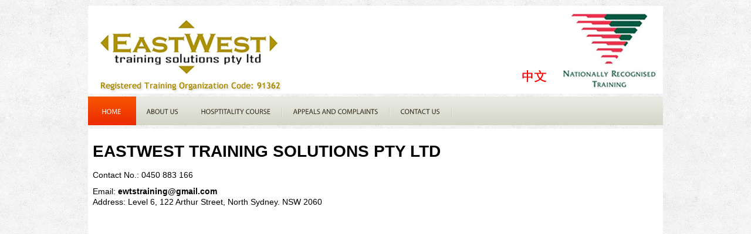

--- FILE ---
content_type: text/html
request_url: http://ewtstraining.com.au/contact.php
body_size: 1811
content:
<!DOCTYPE html PUBLIC "-//W3C//DTD XHTML 1.0 Strict//EN" "http://www.w3.org/TR/xhtml1/DTD/xhtml1-strict.dtd">
<html xmlns="http://www.w3.org/1999/xhtml" xml:lang="en" lang="en"><!-- InstanceBegin template="/Templates/temp.dwt.php" codeOutsideHTMLIsLocked="false" -->
<head>
<!-- InstanceBeginEditable name="doctitle" -->
<title>East West Training Solutions | Hosp courses |  Hospitality courses |</title>
<!-- InstanceEndEditable -->
<meta http-equiv="Content-Type" content="text/html; charset=utf-8" />
<meta http-equiv="Content-Style-Type" content="text/css" />
<link href="style.css" rel="stylesheet" type="text/css" />
<link href="layout.css" rel="stylesheet" type="text/css" />
<!--[if lt IE 7]>
   <script type="text/javascript" src="js/ie_png.js"></script>
   <script type="text/javascript">
       ie_png.fix('.png');
   </script>
<![endif]-->
<link href="style2.css" rel="stylesheet" type="text/css" />
<!-- InstanceBeginEditable name="head" -->
<!-- InstanceEndEditable -->
<script src="js/maxheight.js" type="text/javascript"></script>
<script src="js/jquery-1.3.2.min.js" type="text/javascript"></script>
<script src="js/cufon-yui.js" type="text/javascript"></script>
<script src="js/cufon-replace.js" type="text/javascript"></script>
<script src="js/Myriad_Pro_400.font.js" type="text/javascript"></script>
</head>

<body><div id="wrapper">


<div id="header">
  <div class="main">
    <div class="menu">
   	  <ul>
                <li class="first"><a href="index.php" class="current">Home</a></li>
                  <li class="last"><a href="about.php">about us</a></li>  
             <!--    <li><a href="../apprenticeship.php">APPRENTICESHIP</a></li>    -->
                  <li><a href="hospitality.php">HOSPTITALITY COURSE</a></li>
            
                <li><a href="recognition.php">APPEALS AND COMPLAINTS</a></li>
                <li><a href="contact.php" target="_blank">Contact us</a></li>
      </ul>
    </div>
      <a href="index.php"><img src="images/images/logo2.jpg" alt="" name="logo2" width="980" height="150" border="0" usemap="#logo2Map" id="logo2" />
      <map name="logo2Map" id="logo2Map">
        <area shape="rect" coords="12,6,636,143" href="index.php" alt="East West Training Solutions, Hosp course, Hospitality courses, East West Training Solutions is a Registered Training Organisation, provides training that is recognised by the Commonwealth Department of Employment and Training and offers courses accredited by ASQA. All training is delivered in accordance with the Australian Quality Framework (AQF)" />
        <area shape="rect" coords="726,100,797,138" href="chinese.php" alt="East West Training Solutions in Chinese" />
      </map>
      </a>

      <br />
  </div>
</div>

<div id="content"><!-- InstanceBeginEditable name="MainContent" -->
  <div class="page">
  
    <p><h1>EASTWEST TRAINING SOLUTIONS PTY LTD</h1><p>Contact No.: 0450 883 166 </p><p>Email: <a href="mailto:ewtstraining@gmail.com">ewtstraining@gmail.com</a></p> Address: Level 6, 122 Arthur Street, North Sydney. NSW 2060      
      
    </p>
    <p><iframe src="https://www.google.com/maps/embed?pb=!1m18!1m12!1m3!1d3313.97572397538!2d151.2076976155785!3d-33.83873668066449!2m3!1f0!2f0!3f0!3m2!1i1024!2i768!4f13.1!3m3!1m2!1s0x6b12aef2add5dc33%3A0x35ac847e9b95b03!2s6%2F122%20Arthur%20St%2C%20North%20Sydney%20NSW%202060!5e0!3m2!1sen!2sau!4v1675331672625!5m2!1sen!2sau" width="100%" height="450" style="border:0;" allowfullscreen="" loading="lazy" referrerpolicy="no-referrer-when-downgrade"></iframe></p>
  </div>
<!-- InstanceEndEditable --></div>

<div id="footer">East West Training Solutions&copy;2012 |<a href="mailto: ewtstraining@gmail.com" class="link1"> ewtstraining@gmail.com</a> | Contact No.: 0450 883 166 <br />
  <a href="contact.php">Contact Us</a> | Address: Level 6, 122 Arthur Street, North Sydney. NSW 2060, Australia

|<a href="http://www.fireworksit.com.au" target="_blank"> website design</a></div>
<script type="text/javascript"> Cufon.now(); </script>


</div>






</body>

<!-- InstanceEnd --></html>


--- FILE ---
content_type: text/css
request_url: http://ewtstraining.com.au/layout.css
body_size: 248
content:
/*======= width =======*/
.main{margin:0 auto; text-align:left; width:980px; }

/*======= header =======*/
#header {
	height:170px
}
#wrapper {
	margin-right: auto;
	margin-left: auto;
}
#wrapper #content .page ol {
	list-style-position: inside;
}


--- FILE ---
content_type: text/css
request_url: http://ewtstraining.com.au/style2.css
body_size: 1773
content:
/* CSS Document */
* {
	margin:0;
	padding:0;
	font-family: Verdana, Geneva, sans-serif;
}
html, body {
	height:100%;
}
.clear { clear:both;}
body {
	font-size:100%;
	line-height:.9375em;
	min-width:980px;
	background-image: url(images/bg2.png);
	background-repeat: repeat;
}
.fleft{ float:left}
.fright{ float:right}
a img{ border:0}
img{ vertical-align:top;  }

a{
	color:#F00;
	outline:none;
} 
a:hover{text-decoration:none}
.link:hover{text-decoration:underline }
.link1{
	color:#D70000;
	font-weight:bold;
	text-decoration: underline;
}
.link2{
	display:block;
	margin-bottom:19px;
	float:right;
	color: #999;
}

.button{color:#fff; background:url(images/button.gif) top left no-repeat; width:114px; text-align:center; line-height:32px; display:block; text-decoration:none;  }
.button:hover{text-decoration:underline }

#content ul{margin:0; padding:0; list-style:none;}
#content ul li{background:url(images/marker.gif) top left no-repeat; background-position:0 8px; margin:0; padding-left:10px; }
#content ul li a{
	color:#4F4F39;
	text-decoration: underline;
	line-height:1.83em;
	font-family:Tahoma, Geneva, sans-serif;
	font-size: 16px;
} 
#content ul li a:hover { text-decoration:none; }

#content1 ul{margin:0; padding:0; list-style:none;}
#content1 ul li{background:url(images/marker1.gif) top left no-repeat; background-position:0 7px; margin:0; padding-left:12px; }
#content1 ul li a{color:#8e9081; text-decoration: underline; line-height:1.58em} 
#content1 ul li a:hover { text-decoration:none; }

.link-1 { display:block; float:left; background:url(images/link_bg.gif) repeat-x left top; color:#ffffff; text-decoration:none; }
.link-1 em { display:block; background:url(images/link_left.gif) no-repeat left top; font-size:.916em}
.link-1  b { display:block; background:url(images/link_right.gif) no-repeat right top; padding:0 14px 0 20px; line-height:19px; font-weight:normal; font-style:normal;}
.link-1:hover{
	text-decoration:underline;
	color:#000000
}

.link-2 { display:block; float:left; background:url(images/link_bg1.gif) repeat-x left top; color:#ffffff; text-decoration:none; }
.link-2 em { display:block; background:url(images/link_left1.gif) no-repeat left top; font-size:.916em}
.link-2  b { display:block; background:url(images/link_right1.gif) no-repeat right top; padding:0 14px 0 20px; line-height:19px; font-weight:normal; font-style:normal;}
.link-2:hover{ text-decoration:none; color:#000000}


/*header*/
#header {
	font-size:0.5em;
	color:#999999;
	width: 980px;
	margin-right: auto;
	margin-left: auto;
	margin-top: 10px;
	font-weight: bold;
}

#header .indent{
	position:absolute;
	width:234px;
	margin-top: 21px;
	margin-right: 0;
	margin-bottom: 0;
	margin-left: 717px;
}
#header .menu{
	position:absolute;
	width:980px;
	margin-top: 155px;
	margin-right: auto;
	margin-left: auto;
	background-image: url(images/bg_menu-li.gif);
}
#header .indent a{color:#999999; text-decoration:none; background:url(images/marker-1.gif) top left no-repeat; padding-left:11px; background-position:0 3px; } 
#header .indent a:hover{text-decoration:underline; color:#f44e00; text-decoration:none; background:url(images/marker.gif) top left no-repeat; padding-left:11px; background-position:0 5px; }
#header .indent span a{color:#999999; text-decoration:none; background:url(images/marker-2.gif) top left no-repeat; padding-left:8px; background-position:0 5px;} 
#header .indent span a:hover{color:#f44e00; text-decoration:none; background:url(images/marker.gif) top left no-repeat; padding-left:8px; background-position:0 5px;} 

#header ul{margin:0; padding:0; list-style:none;}
#header ul .last a{ margin:0; display:inline; float:left; background:none}
#header ul li{ margin:0; display:inline; float:left; background:url(images/bg_menu-li.gif)}
#header ul li a{
	color:#322b1a;
	text-decoration:none;
	display:block;
	float:left;
	line-height:49px;
	text-transform:uppercase;
	font-size:1.45em;
	background:url(images/bg_menu.gif) top right no-repeat;
	padding-top: 0;
	padding-right: 20px;
	padding-bottom: 0;
	padding-left: 18px;
} 
#header ul li a:hover { color:#fff; text-decoration:none; background:url(images/bg_menu-act.gif) top right repeat-x;}
#header ul li a.current{color:#fff; text-decoration:none; background:url(images/bg_menu-act.gif) top right repeat-x;}

#header ul .first a{color:#322b1a; text-decoration:none; padding:0 25px 0 24px; background:url(images/bg_menu-first.gif) top right no-repeat} 
#header ul .first a:hover { color:#fff; text-decoration:none; background:url(images/bg_menu-first-act.gif) top right repeat-x;}
#header ul .first a.current{color:#fff; text-decoration:none; background:url(images/bg_menu-first-act.gif) top right repeat-x;}


/*content*/
#content{
	font-size:1em;
	text-align:left;
	position:relative;
	background:#ffffff;
	margin-right: auto;
	margin-left: auto;
	clear: both;
	margin-top: 40px;
	display: table;
	width: 964px;
	border-top-style: none;
	border-right-style: none;
	border-bottom-style: none;
	border-left-style: none;
	padding: 8px;
} 
.flash {
	text-align: center;
	margin-top: 10px;
	margin-bottom: 20px;
}
h1 {
	padding-top: 12px;
	padding-bottom: 12px;
}

.page {
	line-height: 18px;
	font-size: 14px;
	font-family: Verdana, Geneva, sans-serif;
}
#content .page table {
	margin-bottom: 20px;
	border: 1px solid #DCDED3;
	margin-top: 20px;
	border-collapse: collapse;
	padding: 8px;
}
#content .page .page form table {
	border-top-width: 0px;
	border-right-width: 0px;
	border-bottom-width: 0px;
	border-left-width: 0px;
	border-top-style: none;
	border-right-style: none;
	border-bottom-style: none;
	border-left-style: none;
	margin-right: auto;
	margin-left: auto;
}

th, td {
	border: 1px dotted #DCDED3;
	border-collapse: collapse;
	padding: 5px;
}



.discount {
	color: #EB2B00;
	text-decoration: line-through;
}

p {
	padding-top: 10px;
}
#content .page ul li {
	padding-top: 8px;
	list-style-type: square;
	list-style-position: inside;
}
#content .page p a {
	font-size: 14px;
	color: #000;
	font-weight: bolder;
	line-height: 15px;
	text-decoration: none;
}
#content .page table tr td .link1 a {
	color: #D70000;
	text-decoration: none;
}




#footer {
	font-size: 12px;
	height: 30px;
	width: 960px;
	margin-right: auto;
	margin-left: auto;
	text-align: center;
	clear: both;
	margin-top: 20px;
	margin-bottom: 20px;
	border: 1px solid #C1C6B0;
	padding: 10px;
	border-radius: 10px;
	background-color: #E8EAE2;
}


--- FILE ---
content_type: application/javascript
request_url: http://ewtstraining.com.au/js/Myriad_Pro_400.font.js
body_size: 20558
content:
/*!
 * The following copyright notice may not be removed under any circumstances.
 * 
 * Copyright:
 * Copyright � 2000 Adobe Systems Incorporated. All Rights Reserved. U.S. Patent
 * Des. pending.
 * 
 * Trademark:
 * Myriad is a registered trademark of Adobe Systems Incorporated.
 * 
 * Full name:
 * MyriadPro-Regular
 * 
 * Designer:
 * Robert Slimbach and Carol Twombly
 * 
 * Vendor URL:
 * http://www.adobe.com/type
 * 
 * License information:
 * http://www.adobe.com/type/legal.html
 */
Cufon.registerFont({"w":184,"face":{"font-family":"Myriad Pro","font-weight":400,"font-stretch":"normal","units-per-em":"360","panose-1":"2 11 5 3 3 4 3 2 2 4","ascent":"270","descent":"-90","x-height":"4","bbox":"-17 -316 349 90","underline-thickness":"18","underline-position":"-18","stemh":"24","stemv":"32","unicode-range":"U+0020-U+2122"},"glyphs":{" ":{"w":76},"\u00a0":{"w":76,"k":{"T":15,"V":13,"W":13,"Y":17,"\u00dd":17,"\u2018":30,"\u201c":30}},"!":{"d":"54,-69r-25,0r-5,-174r35,0xm41,4v-12,0,-21,-9,-21,-22v0,-13,9,-23,21,-23v13,0,22,10,22,23v0,13,-9,22,-22,22","w":82},"\"":{"d":"18,-249r31,0r-5,86r-20,0xm72,-249r31,0r-6,86r-19,0","w":121,"k":{"T":-6,"J":21,"M":2,"V":-6,"W":-6,"A":22,"\u00c6":22,"\u00c1":22,"\u00c2":22,"\u00c4":22,"\u00c0":22,"\u00c5":22,"\u00c3":22,"f":-9,"\u00df":-9,"g":4,"c":3,"d":3,"e":3,"o":3,"q":3,"\u00f8":3,"\u00e7":3,"\u00e9":3,"\u00ea":3,"\u00eb":3,"\u00e8":3,"\u00f3":3,"\u00f4":3,"\u00f6":3,"\u00f2":3,"\u00f5":3,"t":-9,"v":-8,"w":-8,"y":-8,"\u00fd":-8,"\u00ff":-8,",":41,".":41,"\u2026":41}},"#":{"d":"68,-92r37,0r7,-52r-37,0xm55,0r-21,0r9,-71r-30,0r0,-21r33,0r7,-52r-31,0r0,-21r34,0r10,-69r21,0r-10,69r38,0r9,-69r21,0r-9,69r30,0r0,21r-33,0r-6,52r31,0r0,21r-35,0r-9,71r-21,0r9,-71r-38,0","w":178},"$":{"d":"101,31r-23,0r0,-36v-21,0,-41,-7,-54,-16r8,-24v25,21,97,23,95,-20v0,-20,-14,-32,-41,-43v-37,-14,-59,-32,-59,-63v0,-30,21,-53,54,-58r0,-36r22,0r0,35v22,1,37,7,47,13r-9,24v-8,-4,-22,-13,-45,-13v-28,0,-38,16,-38,31v0,18,12,31,44,41v73,23,76,113,-1,128r0,37"},"%":{"d":"11,-165v0,-47,25,-73,57,-73v32,0,53,25,53,70v0,49,-25,73,-55,73v-30,0,-55,-23,-55,-70xm66,-219v-19,0,-30,23,-30,53v0,30,10,52,30,52v21,0,30,-22,30,-53v0,-28,-8,-52,-30,-52xm83,4r-20,0r138,-242r20,0xm220,-141v32,0,54,24,54,69v0,98,-112,100,-111,4v0,-47,26,-73,57,-73xm219,-122v-19,0,-31,23,-31,53v0,30,11,52,31,52v21,0,30,-22,30,-53v0,-28,-8,-52,-30,-52","w":285},"&":{"d":"217,0r-38,0v-7,-7,-13,-13,-22,-23v-44,49,-146,26,-146,-41v0,-34,22,-55,48,-72v-37,-40,-24,-109,41,-111v30,0,54,20,54,52v0,27,-17,45,-54,66r59,67v11,-17,19,-39,24,-70r29,0v-6,38,-17,68,-35,89xm42,-69v0,53,73,63,99,27r-68,-76v-13,8,-31,23,-31,49xm98,-225v-42,0,-35,58,-12,79v25,-14,40,-27,40,-48v0,-15,-8,-31,-28,-31","w":217},"\u2019":{"d":"33,-246r33,-3v-8,30,-24,69,-34,86r-20,2v8,-21,17,-59,21,-85","w":74,"k":{"\u00ec":14,"\u00ef":14,"\u00ee":14,"\u00ed":14,"i":14,"T":-14,"J":28,"M":3,"C":9,"G":9,"O":9,"Q":9,"\u00d8":9,"\u00c7":9,"\u00d3":9,"\u00d4":9,"\u00d6":9,"\u00d2":9,"\u00d5":9,"V":-11,"W":-11,"Y":-8,"\u00dd":-8,"A":32,"\u00c6":32,"\u00c1":32,"\u00c2":32,"\u00c4":32,"\u00c0":32,"\u00c5":32,"\u00c3":32,"S":3,"a":6,"\u00e6":6,"\u00e1":6,"\u00e2":6,"\u00e4":6,"\u00e0":6,"\u00e5":6,"\u00e3":6,"g":18,"c":28,"d":28,"e":28,"o":28,"q":28,"\u00f8":28,"\u00e7":28,"\u00e9":28,"\u00ea":28,"\u00eb":28,"\u00e8":28,"\u00f3":28,"\u00f4":28,"\u00f6":28,"\u00f2":28,"\u00f5":28,"s":26,"t":4,"v":3,"w":3,"y":3,"\u00fd":3,"\u00ff":3,"m":14,"n":14,"p":14,"r":14,"\u00f1":14,"\u2019":21,"\u201d":21,",":55,".":55,"\u2026":55,"\u00a0":31}},"(":{"d":"70,-250r25,0v-26,36,-45,82,-45,148v0,64,20,110,45,146r-25,0v-23,-30,-47,-77,-47,-147v0,-71,24,-117,47,-147","w":102,"k":{"T":-17,"J":-6,"C":4,"G":4,"O":4,"Q":4,"\u00d8":4,"\u00c7":4,"\u00d3":4,"\u00d4":4,"\u00d6":4,"\u00d2":4,"\u00d5":4,"V":-18,"W":-18,"X":-4,"Y":-15,"\u00dd":-15,"A":4,"\u00c6":4,"\u00c1":4,"\u00c2":4,"\u00c4":4,"\u00c0":4,"\u00c5":4,"\u00c3":4,"j":-20}},")":{"d":"32,44r-25,0v57,-62,59,-232,0,-294r25,0v23,30,47,76,47,147v0,71,-24,116,-47,147","w":102},"*":{"d":"97,-247r21,13r-34,45r55,-7r0,25v-18,-1,-39,-7,-55,-6r35,43r-23,13v-8,-16,-13,-35,-23,-50r-23,50r-20,-13r34,-44r-53,7r0,-25v17,1,38,7,53,6r-34,-44r22,-12v8,16,13,35,23,50","w":149},"+":{"d":"96,-192r23,0r0,85r81,0r0,22r-81,0r0,85r-23,0r0,-85r-82,0r0,-22r82,0r0,-85","w":214},",":{"d":"28,42r-22,3v8,-22,17,-61,21,-87r36,-3v-9,31,-25,70,-35,87","w":74,"k":{"\"":37,"'":37,"\u2018":37,"\u201c":37,"\u2019":41,"\u201d":41}},"-":{"d":"11,-109r89,0r0,23r-89,0r0,-23","w":110},"\u00ad":{"d":"11,-109r89,0r0,23r-89,0r0,-23","w":110,"k":{"T":18,"J":7,"C":-5,"G":-5,"O":-5,"Q":-5,"\u00d8":-5,"\u00c7":-5,"\u00d3":-5,"\u00d4":-5,"\u00d6":-5,"\u00d2":-5,"\u00d5":-5,"V":4,"W":4,"X":8,"Y":18,"\u00dd":18,"A":1,"\u00c6":1,"\u00c1":1,"\u00c2":1,"\u00c4":1,"\u00c0":1,"\u00c5":1,"\u00c3":1,"g":-5,"c":-6,"d":-6,"e":-6,"o":-6,"q":-6,"\u00f8":-6,"\u00e7":-6,"\u00e9":-6,"\u00ea":-6,"\u00eb":-6,"\u00e8":-6,"\u00f3":-6,"\u00f4":-6,"\u00f6":-6,"\u00f2":-6,"\u00f5":-6,"v":2,"w":2,"y":2,"\u00fd":2,"\u00ff":2}},".":{"d":"40,4v-12,0,-21,-10,-21,-23v0,-13,8,-22,21,-22v13,0,22,9,22,22v0,13,-9,23,-22,23","w":74,"k":{"\"":37,"'":37,"\u2018":37,"\u201c":37,"\u2019":41,"\u201d":41}},"\/":{"d":"24,14r-24,0r100,-261r25,0","w":123},"0":{"d":"91,4v-46,0,-78,-43,-78,-120v0,-79,34,-122,82,-122v49,0,77,43,77,118v0,80,-30,124,-81,124xm45,-118v-1,61,17,97,48,97v32,0,47,-37,47,-97v0,-58,-14,-95,-47,-95v-29,0,-48,36,-48,95"},"1":{"d":"85,0r-1,-204r-40,21r-7,-24v25,-10,40,-31,79,-27r0,234r-31,0"},"2":{"d":"166,0r-150,0v-4,-27,13,-32,25,-44v58,-58,87,-87,87,-122v0,-24,-11,-46,-46,-46v-21,0,-39,11,-50,20r-10,-22v16,-13,40,-24,67,-24v50,0,71,35,71,68v0,47,-56,99,-99,144r105,0r0,26"},"3":{"d":"15,-12r9,-24v9,5,30,14,52,14v40,0,53,-25,53,-45v-1,-39,-38,-50,-79,-47r0,-24v35,2,66,-5,70,-39v5,-40,-68,-42,-88,-20r-8,-23v13,-9,36,-18,61,-18v82,0,87,90,24,111v27,8,52,26,52,61v0,37,-29,70,-85,70v-26,0,-49,-8,-61,-16"},"4":{"d":"144,0r-30,0r0,-64r-109,0r0,-21r105,-149r34,0r0,145r33,0r0,25r-33,0r0,64xm114,-89r0,-114v-22,44,-50,75,-77,114r77,0"},"5":{"d":"58,-147v54,-8,99,16,103,71v5,69,-93,99,-146,66r8,-25v32,22,110,16,106,-38v7,-41,-52,-58,-100,-49r15,-112r112,0r0,27r-89,0"},"6":{"d":"150,-238r0,26v-62,-1,-101,39,-105,85v34,-49,128,-27,128,48v0,43,-29,83,-78,83v-50,0,-83,-39,-83,-100v0,-89,51,-139,138,-142xm141,-77v0,-66,-97,-70,-97,-11v0,39,18,67,51,67v27,0,46,-23,46,-56"},"7":{"d":"21,-234r147,0r0,21r-102,213r-32,0r101,-208r-114,0r0,-26"},"8":{"d":"59,-122v-64,-31,-38,-118,36,-116v77,2,93,84,29,112v27,14,47,33,47,62v0,41,-34,68,-79,68v-91,0,-103,-102,-33,-126xm88,-112v-55,12,-58,92,5,93v28,0,46,-18,46,-42v0,-28,-19,-42,-51,-51xm93,-215v-26,0,-41,17,-41,37v0,23,18,36,45,43v42,-9,52,-78,-4,-80"},"9":{"d":"35,4r0,-26v59,1,100,-33,104,-86v-36,49,-125,20,-125,-47v0,-44,33,-83,81,-83v95,0,90,167,37,208v-26,20,-57,34,-97,34xm46,-157v0,60,94,67,94,14v0,-40,-15,-71,-48,-71v-27,0,-46,24,-46,57"},":":{"d":"40,-123v-12,0,-21,-9,-21,-22v0,-13,9,-23,21,-23v13,0,22,10,22,23v0,13,-9,22,-22,22xm40,4v-12,0,-21,-9,-21,-22v0,-13,9,-23,21,-23v13,0,22,10,22,23v0,13,-9,22,-22,22","w":74},";":{"d":"28,42r-22,2v8,-21,18,-60,22,-86r35,-3v-9,31,-25,70,-35,87xm64,-145v0,13,-8,22,-22,22v-12,0,-20,-9,-20,-22v0,-13,9,-23,21,-23v13,0,21,10,21,23","w":74},"<":{"d":"24,-86r0,-19r167,-87r0,25r-141,72r141,70r0,25","w":214},"=":{"d":"200,-121r-186,0r0,-22r186,0r0,22xm200,-51r-186,0r0,-21r186,0r0,21","w":214},">":{"d":"191,-106r0,20r-167,86r0,-25r142,-71r-142,-71r0,-25","w":214},"?":{"d":"79,-69r-28,0v-17,-43,45,-86,47,-121v2,-34,-50,-39,-71,-20r-9,-22v12,-9,33,-15,52,-15v77,3,68,78,29,116v-20,20,-24,37,-20,62xm64,4v-12,0,-21,-9,-21,-22v0,-13,9,-23,21,-23v13,0,22,10,22,23v0,13,-9,22,-22,22","w":146},"@":{"d":"117,-43v36,0,48,-51,52,-89v-40,-13,-76,21,-75,62v0,16,7,27,23,27xm183,8r6,15v-78,40,-174,-3,-174,-98v0,-74,52,-138,132,-138v63,0,104,44,104,104v0,54,-29,86,-63,86v-15,0,-26,-13,-28,-32v-21,43,-88,45,-90,-14v-2,-58,63,-103,124,-78r-12,66v-5,27,-2,40,10,40v18,1,39,-25,39,-66v0,-53,-31,-90,-87,-90v-59,0,-108,47,-108,120v0,82,81,120,147,85","w":265},"A":{"d":"153,-76r-86,0r-26,76r-32,0r82,-243r38,0r83,243r-33,0xm73,-101r73,0r-37,-114v-8,39,-24,77,-36,114","w":220,"k":{"T":28,"J":-7,"M":1,"C":5,"G":5,"O":5,"Q":5,"\u00d8":5,"\u00c7":5,"\u00d3":5,"\u00d4":5,"\u00d6":5,"\u00d2":5,"\u00d5":5,"U":10,"\u00da":10,"\u00db":10,"\u00dc":10,"\u00d9":10,"V":19,"W":19,"X":5,"Y":28,"\u00dd":28,"a":-1,"\u00e6":-1,"\u00e1":-1,"\u00e2":-1,"\u00e4":-1,"\u00e0":-1,"\u00e5":-1,"\u00e3":-1,"f":3,"\u00df":3,"g":4,"j":1,"c":4,"d":4,"e":4,"o":4,"q":4,"\u00f8":4,"\u00e7":4,"\u00e9":4,"\u00ea":4,"\u00eb":4,"\u00e8":4,"\u00f3":4,"\u00f4":4,"\u00f6":4,"\u00f2":4,"\u00f5":4,"s":2,"t":4,"u":4,"\u00fa":4,"\u00fb":4,"\u00fc":4,"\u00f9":4,"v":8,"w":8,"y":8,"\u00fd":8,"\u00ff":8,"z":-5,")":3,"]":3,"}":3,"\"":21,"'":21,"\u2018":22,"\u201c":22,"\u2019":18,"\u201d":18}},"B":{"d":"180,-69v0,70,-85,76,-153,68r0,-238v57,-10,144,-11,144,55v0,25,-18,43,-41,54v23,5,50,25,50,61xm59,-218r0,78v42,4,80,-8,80,-41v0,-38,-46,-43,-80,-37xm59,-116r0,92v40,6,89,-1,88,-45v0,-42,-42,-50,-88,-47","w":195,"k":{"T":3,"V":-1,"W":-1,"Y":5,"\u00dd":5,"c":-1,"d":-1,"e":-1,"o":-1,"q":-1,"\u00f8":-1,"\u00e7":-1,"\u00e9":-1,"\u00ea":-1,"\u00eb":-1,"\u00e8":-1,"\u00f3":-1,"\u00f4":-1,"\u00f6":-1,"\u00f2":-1,"\u00f5":-1,"v":-1,"w":-1,"y":-1,"\u00fd":-1,"\u00ff":-1,"\u00ad":-2,"\u2013":-2,"\u2014":-2,"\u2019":-3,"\u201d":-3,",":5,".":5,"\u2026":5}},"C":{"d":"190,-33r7,25v-11,6,-35,12,-65,12v-68,0,-119,-43,-119,-123v0,-97,98,-150,184,-117r-8,26v-67,-29,-143,8,-143,90v0,79,75,116,144,87","w":208,"k":{"T":-10,"J":-1,"C":8,"G":8,"O":8,"Q":8,"\u00d8":8,"\u00c7":8,"\u00d3":8,"\u00d4":8,"\u00d6":8,"\u00d2":8,"\u00d5":8,"V":-4,"W":-4,"A":-1,"\u00c6":-1,"\u00c1":-1,"\u00c2":-1,"\u00c4":-1,"\u00c0":-1,"\u00c5":-1,"\u00c3":-1,"a":3,"\u00e6":3,"\u00e1":3,"\u00e2":3,"\u00e4":3,"\u00e0":3,"\u00e5":3,"\u00e3":3,"c":4,"d":4,"e":4,"o":4,"q":4,"\u00f8":4,"\u00e7":4,"\u00e9":4,"\u00ea":4,"\u00eb":4,"\u00e8":4,"\u00f3":4,"\u00f4":4,"\u00f6":4,"\u00f2":4,"\u00f5":4,"u":4,"\u00fa":4,"\u00fb":4,"\u00fc":4,"\u00f9":4,"v":7,"w":7,"y":7,"\u00fd":7,"\u00ff":7,"z":-1,"\u00ab":4,")":-6,"]":-6,"}":-6,"\u2019":-7,"\u201d":-7}},"D":{"d":"227,-127v0,107,-90,142,-200,126r0,-238v103,-18,200,7,200,112xm59,-216r0,192v81,9,135,-25,135,-102v0,-69,-60,-107,-135,-90","w":239,"k":{"T":9,"X":10,"Y":10,"\u00dd":10,"A":5,"\u00c6":5,"\u00c1":5,"\u00c2":5,"\u00c4":5,"\u00c0":5,"\u00c5":5,"\u00c3":5,"f":-6,"\u00df":-6,"g":-2,"j":-2,"c":-1,"d":-1,"e":-1,"o":-1,"q":-1,"\u00f8":-1,"\u00e7":-1,"\u00e9":-1,"\u00ea":-1,"\u00eb":-1,"\u00e8":-1,"\u00f3":-1,"\u00f4":-1,"\u00f6":-1,"\u00f2":-1,"\u00f5":-1,"t":-6,"v":-5,"w":-5,"y":-5,"\u00fd":-5,"\u00ff":-5,"x":2,"\u00ab":-5,"\u00ad":-5,"\u2013":-5,"\u2014":-5,")":3,"]":3,"}":3,"\u2019":-3,"\u201d":-3,",":12,".":12,"\u2026":12}},"E":{"d":"153,-140r0,26r-94,0r0,88r105,0r0,26r-137,0r0,-243r131,0r0,27r-99,0r0,76r94,0","w":177,"k":{"T":-6,"J":-6,"V":-3,"W":-3,"g":2,"c":1,"d":1,"e":1,"o":1,"q":1,"\u00f8":1,"\u00e7":1,"\u00e9":1,"\u00ea":1,"\u00eb":1,"\u00e8":1,"\u00f3":1,"\u00f4":1,"\u00f6":1,"\u00f2":1,"\u00f5":1,"u":3,"\u00fa":3,"\u00fb":3,"\u00fc":3,"\u00f9":3,"v":3,"w":3,"y":3,"\u00fd":3,"\u00ff":3,",":1,".":1,"\u2026":1}},"F":{"d":"27,0r0,-243r131,0r0,27r-99,0r0,80r91,0r0,26r-91,0r0,110r-32,0","w":175,"k":{"\u00ef":9,"J":31,"M":6,"A":28,"\u00c6":28,"\u00c1":28,"\u00c2":28,"\u00c4":28,"\u00c0":28,"\u00c5":28,"\u00c3":28,"a":16,"\u00e6":16,"\u00e1":16,"\u00e2":16,"\u00e4":16,"\u00e0":16,"\u00e5":16,"\u00e3":16,"g":6,"c":11,"d":11,"e":11,"o":11,"q":11,"\u00f8":11,"\u00e7":11,"\u00e9":11,"\u00ea":11,"\u00eb":11,"\u00e8":11,"\u00f3":11,"\u00f4":11,"\u00f6":11,"\u00f2":11,"\u00f5":11,"u":13,"\u00fa":13,"\u00fb":13,"\u00fc":13,"\u00f9":13,"v":8,"w":8,"y":8,"\u00fd":8,"\u00ff":8,"b":6,"h":6,"k":6,"l":6,"i":9,"m":9,"n":9,"p":9,"r":9,"\u00ed":9,"\u00ee":9,"\u00ec":9,"\u00f1":9,":":5,";":5,"\u00bb":5,"\u00ab":5,"\u2018":3,"\u201c":3,",":35,".":35,"\u2026":35}},"G":{"d":"138,3v-73,1,-125,-46,-125,-123v0,-94,102,-150,192,-114r-8,26v-66,-30,-151,5,-151,87v0,78,68,114,135,91r0,-72r-49,0r0,-25r80,0r0,116v-14,5,-41,14,-74,14","w":232,"k":{"a":-3,"\u00e6":-3,"\u00e1":-3,"\u00e2":-3,"\u00e4":-3,"\u00e0":-3,"\u00e5":-3,"\u00e3":-3,"c":-2,"d":-2,"e":-2,"o":-2,"q":-2,"\u00f8":-2,"\u00e7":-2,"\u00e9":-2,"\u00ea":-2,"\u00eb":-2,"\u00e8":-2,"\u00f3":-2,"\u00f4":-2,"\u00f6":-2,"\u00f2":-2,"\u00f5":-2,"\u2019":1,"\u201d":1}},"H":{"d":"27,-243r32,0r0,102r117,0r0,-102r32,0r0,243r-32,0r0,-114r-117,0r0,114r-32,0r0,-243","w":234,"k":{"Y":3,"\u00dd":3,"f":-4,"\u00df":-4,"j":-3,"t":-6,"v":-3,"w":-3,"y":-3,"\u00fd":-3,"\u00ff":-3,"z":-4,"b":-4,"h":-4,"k":-4,"l":-4,"i":-4,"m":-4,"n":-4,"p":-4,"r":-4,"\u00ed":-4,"\u00ee":-4,"\u00ef":-4,"\u00ec":-4,"\u00f1":-4,"x":-2,"\u2019":2,"\u201d":2}},"I":{"d":"27,-243r32,0r0,243r-32,0r0,-243","w":86,"k":{"Y":3,"\u00dd":3,"f":-4,"\u00df":-4,"j":-3,"t":-6,"v":-3,"w":-3,"y":-3,"\u00fd":-3,"\u00ff":-3,"z":-4,"b":-4,"h":-4,"k":-4,"l":-4,"i":-4,"m":-4,"n":-4,"p":-4,"r":-4,"\u00ed":-4,"\u00ee":-4,"\u00ef":-4,"\u00ec":-4,"\u00f1":-4,"x":-2,"\u2019":2,"\u201d":2}},"J":{"d":"77,-83r0,-160r31,0r0,163v1,79,-50,94,-107,78r5,-25v39,10,71,5,71,-56","w":133,"k":{"v":-4,"w":-4,"y":-4,"\u00fd":-4,"\u00ff":-4,")":-15,"]":-15,"}":-15,"\u2019":-3,"\u201d":-3,",":4,".":4,"\u2026":4}},"K":{"d":"27,0r0,-243r32,0r1,117v29,-41,62,-78,93,-117r39,0r-88,103r95,140r-37,0r-80,-119r-23,26r0,93r-32,0","w":195,"k":{"T":-8,"J":-14,"C":6,"G":6,"O":6,"Q":6,"\u00d8":6,"\u00c7":6,"\u00d3":6,"\u00d4":6,"\u00d6":6,"\u00d2":6,"\u00d5":6,"V":-5,"W":-5,"Y":3,"\u00dd":3,"A":-4,"\u00c6":-4,"\u00c1":-4,"\u00c2":-4,"\u00c4":-4,"\u00c0":-4,"\u00c5":-4,"\u00c3":-4,"Z":-7,"a":-6,"\u00e6":-6,"\u00e1":-6,"\u00e2":-6,"\u00e4":-6,"\u00e0":-6,"\u00e5":-6,"\u00e3":-6,"g":2,"u":2,"\u00fa":2,"\u00fb":2,"\u00fc":2,"\u00f9":2,"v":6,"w":6,"y":6,"\u00fd":6,"\u00ff":6,"b":-4,"h":-4,"k":-4,"l":-4,"i":-4,"m":-4,"n":-4,"p":-4,"r":-4,"\u00ed":-4,"\u00ee":-4,"\u00ef":-4,"\u00ec":-4,"\u00f1":-4,":":-8,";":-8,"\u00ab":2,"\u00ad":6,"\u2013":6,"\u2014":6,")":-8,"]":-8,"}":-8,"\u2018":1,"\u201c":1,"\u2019":-3,"\u201d":-3,",":-6,".":-6,"\u2026":-6,"\u00b5":-2}},"L":{"d":"27,0r0,-243r32,0r0,217r103,0r0,26r-135,0","w":169,"k":{"\u00d8":14,"T":32,"J":-4,"C":14,"G":14,"O":14,"Q":14,"\u00c7":14,"\u00d3":14,"\u00d4":14,"\u00d6":14,"\u00d2":14,"\u00d5":14,"U":13,"\u00da":13,"\u00db":13,"\u00dc":13,"\u00d9":13,"V":21,"W":21,"Y":30,"\u00dd":30,"c":5,"d":5,"e":5,"o":5,"q":5,"\u00f8":5,"\u00e7":5,"\u00e9":5,"\u00ea":5,"\u00eb":5,"\u00e8":5,"\u00f3":5,"\u00f4":5,"\u00f6":5,"\u00f2":5,"\u00f5":5,"t":1,"u":5,"\u00fa":5,"\u00fb":5,"\u00fc":5,"\u00f9":5,"v":10,"w":10,"y":10,"\u00fd":10,"\u00ff":10,"\u00ab":14,"\u00ad":15,"\u2013":15,"\u2014":15,"\"":35,"'":35,"\u2018":42,"\u201c":42,"\u2019":37,"\u201d":37}},"M":{"d":"238,0r-11,-211v-9,28,-18,59,-30,92r-43,118r-24,0r-40,-116v-13,-33,-18,-67,-28,-94r-11,211r-30,0r17,-243r40,0r41,118v10,30,19,57,25,82v17,-63,47,-137,69,-200r40,0r16,243r-31,0","w":289,"k":{"T":4,"A":4,"\u00c6":4,"\u00c1":4,"\u00c2":4,"\u00c4":4,"\u00c0":4,"\u00c5":4,"\u00c3":4,"a":-2,"\u00e6":-2,"\u00e1":-2,"\u00e2":-2,"\u00e4":-2,"\u00e0":-2,"\u00e5":-2,"\u00e3":-2,"j":-4,"c":-2,"d":-2,"e":-2,"o":-2,"q":-2,"\u00f8":-2,"\u00e7":-2,"\u00e9":-2,"\u00ea":-2,"\u00eb":-2,"\u00e8":-2,"\u00f3":-2,"\u00f4":-2,"\u00f6":-2,"\u00f2":-2,"\u00f5":-2,"v":-3,"w":-3,"y":-3,"\u00fd":-3,"\u00ff":-3,"i":-4,"m":-4,"n":-4,"p":-4,"r":-4,"\u00ed":-4,"\u00ee":-4,"\u00ef":-4,"\u00ec":-4,"\u00f1":-4,"\u00ad":-2,"\u2013":-2,"\u2014":-2,"\u2018":1,"\u201c":1,"\u2019":2,"\u201d":2,"\u00b5":-1}},"N":{"d":"57,0r-30,0r0,-243r35,0r77,123v19,28,32,56,45,79v-6,-61,-3,-134,-4,-202r30,0r0,243r-32,0r-77,-123v-18,-27,-32,-57,-46,-81","w":236,"k":{"Y":3,"\u00dd":3,"f":-4,"\u00df":-4,"j":-3,"t":-6,"v":-3,"w":-3,"y":-3,"\u00fd":-3,"\u00ff":-3,"z":-4,"b":-4,"h":-4,"k":-4,"l":-4,"i":-4,"m":-4,"n":-4,"p":-4,"r":-4,"\u00ed":-4,"\u00ee":-4,"\u00ef":-4,"\u00ec":-4,"\u00f1":-4,"x":-2,"\u2019":2,"\u201d":2}},"O":{"d":"122,4v-64,0,-109,-50,-109,-123v0,-77,47,-128,112,-128v67,0,110,51,110,123v0,83,-51,128,-113,128xm46,-120v0,51,28,99,78,98v50,0,78,-45,78,-100v0,-48,-26,-99,-78,-99v-52,0,-78,48,-78,101","w":248,"k":{"T":9,"X":10,"Y":10,"\u00dd":10,"A":5,"\u00c6":5,"\u00c1":5,"\u00c2":5,"\u00c4":5,"\u00c0":5,"\u00c5":5,"\u00c3":5,"f":-6,"\u00df":-6,"g":-2,"j":-2,"c":-1,"d":-1,"e":-1,"o":-1,"q":-1,"\u00f8":-1,"\u00e7":-1,"\u00e9":-1,"\u00ea":-1,"\u00eb":-1,"\u00e8":-1,"\u00f3":-1,"\u00f4":-1,"\u00f6":-1,"\u00f2":-1,"\u00f5":-1,"t":-6,"v":-5,"w":-5,"y":-5,"\u00fd":-5,"\u00ff":-5,"x":2,"\u00ab":-5,"\u00ad":-5,"\u2013":-5,"\u2014":-5,")":3,"]":3,"}":3,"\u2019":-3,"\u201d":-3,",":12,".":12,"\u2026":12}},"P":{"d":"177,-174v0,61,-57,88,-118,76r0,98r-32,0r0,-239v62,-12,150,-6,150,65xm59,-217r0,94v44,9,86,-7,86,-49v0,-43,-48,-54,-86,-45","w":191,"k":{"J":27,"M":4,"X":5,"Y":3,"\u00dd":3,"A":30,"\u00c6":30,"\u00c1":30,"\u00c2":30,"\u00c4":30,"\u00c0":30,"\u00c5":30,"\u00c3":30,"Z":11,"a":9,"\u00e6":9,"\u00e1":9,"\u00e2":9,"\u00e4":9,"\u00e0":9,"\u00e5":9,"\u00e3":9,"g":9,"c":9,"d":9,"e":9,"o":9,"q":9,"\u00f8":9,"\u00e7":9,"\u00e9":9,"\u00ea":9,"\u00eb":9,"\u00e8":9,"\u00f3":9,"\u00f4":9,"\u00f6":9,"\u00f2":9,"\u00f5":9,"s":8,"t":-2,"u":5,"\u00fa":5,"\u00fb":5,"\u00fc":5,"\u00f9":5,"v":-1,"w":-1,"y":-1,"\u00fd":-1,"\u00ff":-1,"b":2,"h":2,"k":2,"l":2,"i":6,"m":6,"n":6,"p":6,"r":6,"\u00ed":6,"\u00ee":6,"\u00ef":6,"\u00ec":6,"\u00f1":6,":":4,";":4,"\u00ab":8,"\u00ad":6,"\u2013":6,"\u2014":6,"\u2018":-2,"\u201c":-2,"\u2019":-8,"\u201d":-8,",":50,".":50,"\u2026":50,"\u00b5":4}},"Q":{"d":"228,35v-39,-9,-73,-22,-108,-31v-58,-2,-107,-45,-107,-123v0,-78,47,-128,113,-128v66,0,109,51,109,123v0,64,-32,99,-69,118v24,6,50,11,71,15xm46,-120v0,51,28,99,78,98v50,0,78,-45,78,-100v0,-49,-26,-99,-77,-99v-53,0,-79,48,-79,101","w":248,"k":{"T":9,"X":10,"Y":10,"\u00dd":10,"A":5,"\u00c6":5,"\u00c1":5,"\u00c2":5,"\u00c4":5,"\u00c0":5,"\u00c5":5,"\u00c3":5,"f":-6,"\u00df":-6,"g":-2,"j":-2,"c":-1,"d":-1,"e":-1,"o":-1,"q":-1,"\u00f8":-1,"\u00e7":-1,"\u00e9":-1,"\u00ea":-1,"\u00eb":-1,"\u00e8":-1,"\u00f3":-1,"\u00f4":-1,"\u00f6":-1,"\u00f2":-1,"\u00f5":-1,"t":-6,"v":-5,"w":-5,"y":-5,"\u00fd":-5,"\u00ff":-5,"x":2,"\u00ab":-5,"\u00ad":-5,"\u2013":-5,"\u2014":-5,")":3,"]":3,"}":3,"\u2019":-3,"\u201d":-3,",":12,".":12,"\u2026":12}},"R":{"d":"27,-239v64,-11,150,-9,150,61v0,33,-23,51,-46,62v37,3,43,98,54,116r-32,0v-4,-7,-10,-28,-16,-58v-8,-44,-32,-49,-78,-47r0,105r-32,0r0,-239xm59,-217r0,88v46,4,86,-6,86,-46v0,-43,-50,-50,-86,-42","w":193,"k":{"T":-3,"V":-6,"W":-6,"X":-2,"Y":4,"\u00dd":4,"A":-2,"\u00c6":-2,"\u00c1":-2,"\u00c2":-2,"\u00c4":-2,"\u00c0":-2,"\u00c5":-2,"\u00c3":-2,"a":-4,"\u00e6":-4,"\u00e1":-4,"\u00e2":-4,"\u00e4":-4,"\u00e0":-4,"\u00e5":-4,"\u00e3":-4,"c":-1,"d":-1,"e":-1,"o":-1,"q":-1,"\u00f8":-1,"\u00e7":-1,"\u00e9":-1,"\u00ea":-1,"\u00eb":-1,"\u00e8":-1,"\u00f3":-1,"\u00f4":-1,"\u00f6":-1,"\u00f2":-1,"\u00f5":-1,"t":-7,"v":-5,"w":-5,"y":-5,"\u00fd":-5,"\u00ff":-5,"b":-3,"h":-3,"k":-3,"l":-3,"i":-4,"m":-4,"n":-4,"p":-4,"r":-4,"\u00ed":-4,"\u00ee":-4,"\u00ef":-4,"\u00ec":-4,"\u00f1":-4,"\u2019":-3,"\u201d":-3}},"S":{"d":"15,-12r8,-26v29,23,107,21,107,-26v0,-23,-13,-36,-46,-48v-40,-14,-64,-34,-64,-68v0,-58,86,-81,132,-55r-9,26v-8,-5,-23,-11,-45,-11v-33,0,-46,19,-46,36v0,22,14,36,48,46v88,26,83,142,-23,142v-23,0,-49,-7,-62,-16","w":177,"k":{"j":1,"c":-2,"d":-2,"e":-2,"o":-2,"q":-2,"\u00f8":-2,"\u00e7":-2,"\u00e9":-2,"\u00ea":-2,"\u00eb":-2,"\u00e8":-2,"\u00f3":-2,"\u00f4":-2,"\u00f6":-2,"\u00f2":-2,"\u00f5":-2,"v":3,"w":3,"y":3,"\u00fd":3,"\u00ff":3,"\u00ad":-2,"\u2013":-2,"\u2014":-2,"\u2018":3,"\u201c":3,"\u2019":4,"\u201d":4}},"T":{"d":"73,0r0,-216r-73,0r0,-27r179,0r0,27r-74,0r0,216r-32,0","w":178,"k":{"\u00ec":16,"\u00ef":16,"\u00ee":16,"\u00ed":16,"\u00e8":26,"\u00e0":23,"i":16,"T":-14,"J":15,"C":10,"G":10,"O":10,"Q":10,"\u00d8":10,"\u00c7":10,"\u00d3":10,"\u00d4":10,"\u00d6":10,"\u00d2":10,"\u00d5":10,"V":-14,"W":-14,"X":-8,"Y":-10,"\u00dd":-10,"A":27,"\u00c6":27,"\u00c1":27,"\u00c2":27,"\u00c4":27,"\u00c0":27,"\u00c5":27,"\u00c3":27,"S":2,"a":23,"\u00e6":23,"\u00e1":23,"\u00e2":23,"\u00e4":23,"\u00e5":23,"\u00e3":23,"g":23,"c":26,"d":26,"e":26,"o":26,"q":26,"\u00f8":26,"\u00e7":26,"\u00e9":26,"\u00ea":26,"\u00eb":26,"\u00f3":26,"\u00f4":26,"\u00f6":26,"\u00f2":26,"\u00f5":26,"s":19,"u":16,"\u00fa":16,"\u00fb":16,"\u00fc":16,"\u00f9":16,"v":14,"w":14,"y":14,"\u00fd":14,"\u00ff":14,"z":18,"b":3,"h":3,"k":3,"l":3,"m":16,"n":16,"p":16,"r":16,"\u00f1":16,"x":12,":":9,";":9,"\u00bb":13,"\u00ab":18,"\u00ad":18,"\u2013":18,"\u2014":18,")":-22,"]":-22,"}":-22,"\"":-6,"'":-6,"\u2019":-12,"\u201d":-12,",":22,".":22,"\u2026":22,"\u00b5":12}},"U":{"d":"27,-243r32,0r0,144v0,54,24,77,56,77v36,0,59,-24,59,-77r0,-144r32,0r0,142v0,75,-39,105,-92,105v-50,0,-87,-28,-87,-104r0,-143","w":232,"k":{"A":12,"\u00c6":12,"\u00c1":12,"\u00c2":12,"\u00c4":12,"\u00c0":12,"\u00c5":12,"\u00c3":12,"a":1,"\u00e6":1,"\u00e1":1,"\u00e2":1,"\u00e4":1,"\u00e0":1,"\u00e5":1,"\u00e3":1,"f":-3,"\u00df":-3,"s":2,"t":-1,"z":2,"x":3,"\u2019":2,"\u201d":2,",":10,".":10,"\u2026":10}},"V":{"d":"115,0r-34,0r-80,-243r34,0r65,211v17,-69,46,-144,68,-211r34,0","w":200,"k":{"\u00ef":6,"\u00c6":21,"T":-12,"J":8,"V":-6,"W":-6,"A":21,"\u00c1":21,"\u00c2":21,"\u00c4":21,"\u00c0":21,"\u00c5":21,"\u00c3":21,"a":12,"\u00e6":12,"\u00e1":12,"\u00e2":12,"\u00e4":12,"\u00e0":12,"\u00e5":12,"\u00e3":12,"g":3,"c":12,"d":12,"e":12,"o":12,"q":12,"\u00f8":12,"\u00e7":12,"\u00e9":12,"\u00ea":12,"\u00eb":12,"\u00e8":12,"\u00f3":12,"\u00f4":12,"\u00f6":12,"\u00f2":12,"\u00f5":12,"s":9,"t":-3,"u":6,"\u00fa":6,"\u00fb":6,"\u00fc":6,"\u00f9":6,"v":1,"w":1,"y":1,"\u00fd":1,"\u00ff":1,"b":2,"h":2,"k":2,"l":2,"i":6,"m":6,"n":6,"p":6,"r":6,"\u00ed":6,"\u00ee":6,"\u00ec":6,"\u00f1":6,":":6,";":6,"\u00bb":4,"\u00ab":9,"\u00ad":5,"\u2013":5,"\u2014":5,")":-20,"]":-20,"}":-20,"\"":-7,"'":-7,"\u2018":-3,"\u201c":-3,"\u2019":-10,"\u201d":-10,",":20,".":20,"\u2026":20}},"W":{"d":"100,0r-33,0r-62,-243r34,0r47,207r52,-207r33,0r30,123v8,28,10,60,17,84r52,-207r32,0r-69,243r-33,0r-30,-126v-9,-30,-11,-58,-17,-80v-12,65,-37,141,-53,206","w":304,"k":{"\u00ef":6,"\u00c6":21,"T":-12,"J":8,"V":-6,"W":-6,"A":21,"\u00c1":21,"\u00c2":21,"\u00c4":21,"\u00c0":21,"\u00c5":21,"\u00c3":21,"a":12,"\u00e6":12,"\u00e1":12,"\u00e2":12,"\u00e4":12,"\u00e0":12,"\u00e5":12,"\u00e3":12,"g":3,"c":12,"d":12,"e":12,"o":12,"q":12,"\u00f8":12,"\u00e7":12,"\u00e9":12,"\u00ea":12,"\u00eb":12,"\u00e8":12,"\u00f3":12,"\u00f4":12,"\u00f6":12,"\u00f2":12,"\u00f5":12,"s":9,"t":-3,"u":6,"\u00fa":6,"\u00fb":6,"\u00fc":6,"\u00f9":6,"v":1,"w":1,"y":1,"\u00fd":1,"\u00ff":1,"b":2,"h":2,"k":2,"l":2,"i":6,"m":6,"n":6,"p":6,"r":6,"\u00ed":6,"\u00ee":6,"\u00ec":6,"\u00f1":6,":":6,";":6,"\u00bb":4,"\u00ab":9,"\u00ad":5,"\u2013":5,"\u2014":5,")":-20,"]":-20,"}":-20,"\"":-7,"'":-7,"\u2018":-3,"\u201c":-3,"\u2019":-10,"\u201d":-10,",":20,".":20,"\u2026":20}},"X":{"d":"197,0r-37,0r-60,-102r-55,102r-36,0r74,-123r-71,-120r36,0r56,98r54,-98r37,0r-74,118","w":205,"k":{"T":-3,"J":-1,"C":10,"G":10,"O":10,"Q":10,"\u00d8":10,"\u00c7":10,"\u00d3":10,"\u00d4":10,"\u00d6":10,"\u00d2":10,"\u00d5":10,"V":-3,"W":-3,"X":5,"Y":-2,"\u00dd":-2,"A":3,"\u00c6":3,"\u00c1":3,"\u00c2":3,"\u00c4":3,"\u00c0":3,"\u00c5":3,"\u00c3":3,"a":2,"\u00e6":2,"\u00e1":2,"\u00e2":2,"\u00e4":2,"\u00e0":2,"\u00e5":2,"\u00e3":2,"c":4,"d":4,"e":4,"o":4,"q":4,"\u00f8":4,"\u00e7":4,"\u00e9":4,"\u00ea":4,"\u00eb":4,"\u00e8":4,"\u00f3":4,"\u00f4":4,"\u00f6":4,"\u00f2":4,"\u00f5":4,"u":3,"\u00fa":3,"\u00fb":3,"\u00fc":3,"\u00f9":3,"v":7,"w":7,"y":7,"\u00fd":7,"\u00ff":7,"\u00ab":6,"\u00ad":8,"\u2013":8,"\u2014":8,"\u2018":2,"\u201c":2}},"Y":{"d":"113,0r-32,0r0,-103r-77,-140r36,0r59,117v17,-38,41,-79,60,-117r35,0r-81,140r0,103","w":194,"k":{"\u00f6":27,"\u00ef":5,"\u00eb":27,"\u00e4":25,"T":-12,"J":19,"M":4,"C":13,"G":13,"O":13,"Q":13,"\u00d8":13,"\u00c7":13,"\u00d3":13,"\u00d4":13,"\u00d6":13,"\u00d2":13,"\u00d5":13,"V":-10,"W":-10,"A":29,"\u00c6":29,"\u00c1":29,"\u00c2":29,"\u00c4":29,"\u00c0":29,"\u00c5":29,"\u00c3":29,"S":5,"B":3,"D":3,"E":3,"F":3,"H":3,"I":3,"K":3,"L":3,"N":3,"P":3,"R":3,"\u00d0":3,"\u00c9":3,"\u00ca":3,"\u00cb":3,"\u00c8":3,"\u00cd":3,"\u00ce":3,"\u00cf":3,"\u00cc":3,"\u00d1":3,"a":25,"\u00e6":25,"\u00e1":25,"\u00e2":25,"\u00e0":25,"\u00e5":25,"\u00e3":25,"g":14,"c":27,"d":27,"e":27,"o":27,"q":27,"\u00f8":27,"\u00e7":27,"\u00e9":27,"\u00ea":27,"\u00e8":27,"\u00f3":27,"\u00f4":27,"\u00f2":27,"\u00f5":27,"s":19,"t":7,"u":19,"\u00fa":19,"\u00fb":19,"\u00fc":19,"\u00f9":19,"v":10,"w":10,"y":10,"\u00fd":10,"\u00ff":10,"z":9,"b":3,"h":3,"k":3,"l":3,"i":5,"m":5,"n":5,"p":5,"r":5,"\u00ed":5,"\u00ee":5,"\u00ec":5,"\u00f1":5,"x":9,":":12,";":12,"\u00bb":7,"\u00ab":18,"\u00ad":18,"\u2013":18,"\u2014":18,")":-20,"]":-20,"}":-20,"\"":-3,"'":-3,"\u2018":2,"\u201c":2,"\u2019":-5,"\u201d":-5,",":34,".":34,"\u2026":34}},"Z":{"d":"11,0r0,-18r134,-198r-123,0r0,-27r164,0r0,19r-134,198r136,0r0,26r-177,0","w":199,"k":{"J":-3,"C":8,"G":8,"O":8,"Q":8,"\u00d8":8,"\u00c7":8,"\u00d3":8,"\u00d4":8,"\u00d6":8,"\u00d2":8,"\u00d5":8,"X":2,"c":4,"d":4,"e":4,"o":4,"q":4,"\u00f8":4,"\u00e7":4,"\u00e9":4,"\u00ea":4,"\u00eb":4,"\u00e8":4,"\u00f3":4,"\u00f4":4,"\u00f6":4,"\u00f2":4,"\u00f5":4,"u":3,"\u00fa":3,"\u00fb":3,"\u00fc":3,"\u00f9":3,"v":3,"w":3,"y":3,"\u00fd":3,"\u00ff":3,"\u00ad":10,"\u2013":10,"\u2014":10,"\u2018":2,"\u201c":2}},"[":{"d":"95,40r-66,0r0,-287r66,0r0,20r-41,0r0,248r41,0r0,19","w":102,"k":{"T":-17,"J":-6,"C":4,"G":4,"O":4,"Q":4,"\u00d8":4,"\u00c7":4,"\u00d3":4,"\u00d4":4,"\u00d6":4,"\u00d2":4,"\u00d5":4,"V":-18,"W":-18,"X":-4,"Y":-15,"\u00dd":-15,"A":4,"\u00c6":4,"\u00c1":4,"\u00c2":4,"\u00c4":4,"\u00c0":4,"\u00c5":4,"\u00c3":4,"j":-20}},"\\":{"d":"123,14r-24,0r-98,-261r24,0","w":122},"]":{"d":"7,-247r66,0r0,287r-66,0r0,-19r41,0r0,-248r-41,0r0,-20","w":102},"^":{"d":"193,-68r-25,0r-61,-140r-60,140r-25,0r74,-166r23,0","w":214},"_":{"d":"0,27r180,0r0,18r-180,0r0,-18","w":180},"\u2018":{"d":"45,-165r-32,4v8,-30,23,-69,33,-86r20,-2v-8,21,-17,58,-21,84","w":74,"k":{"\u00ec":8,"\u00ef":8,"\u00ee":8,"\u00ed":8,"i":8,"T":-14,"J":30,"C":6,"G":6,"O":6,"Q":6,"\u00d8":6,"\u00c7":6,"\u00d3":6,"\u00d4":6,"\u00d6":6,"\u00d2":6,"\u00d5":6,"V":-10,"W":-10,"Y":-7,"\u00dd":-7,"A":24,"\u00c6":24,"\u00c1":24,"\u00c2":24,"\u00c4":24,"\u00c0":24,"\u00c5":24,"\u00c3":24,"a":13,"\u00e6":13,"\u00e1":13,"\u00e2":13,"\u00e4":13,"\u00e0":13,"\u00e5":13,"\u00e3":13,"g":22,"c":23,"d":23,"e":23,"o":23,"q":23,"\u00f8":23,"\u00e7":23,"\u00e9":23,"\u00ea":23,"\u00eb":23,"\u00e8":23,"\u00f3":23,"\u00f4":23,"\u00f6":23,"\u00f2":23,"\u00f5":23,"s":12,"t":-2,"u":10,"\u00fa":10,"\u00fb":10,"\u00fc":10,"\u00f9":10,"v":-1,"w":-1,"y":-1,"\u00fd":-1,"\u00ff":-1,"z":2,"b":-2,"h":-2,"k":-2,"l":-2,"m":8,"n":8,"p":8,"r":8,"\u00f1":8,"x":-2,"\u2018":21,"\u201c":21,",":45,".":45,"\u2026":45,"\u00b5":8}},"a":{"d":"82,-178v97,3,56,97,70,178r-29,0v-2,-7,0,-17,-4,-22v-9,14,-28,26,-53,26v-35,0,-53,-25,-53,-50v0,-42,37,-65,104,-65v0,-18,-2,-42,-39,-44v-17,0,-34,5,-46,13r-7,-21v14,-9,35,-15,57,-15xm74,-19v38,-2,48,-28,44,-70v-35,-1,-74,5,-74,39v0,21,14,31,30,31","w":173},"b":{"d":"25,0r1,-256r32,0r1,109v36,-59,133,-28,133,57v0,95,-95,123,-138,61r-2,29r-27,0xm108,-153v-36,-1,-54,36,-50,83v2,31,23,48,49,49v33,0,52,-27,52,-67v0,-35,-17,-65,-51,-65","w":204,"k":{"T":14,"v":3,"w":3,"y":3,"\u00fd":3,"\u00ff":3,"z":3,"x":5,"\u00ad":-5,"\u2013":-5,"\u2014":-5,"\"":4,"'":4,"\u2019":12,"\u201d":12,",":9,".":9,"\u2026":9}},"c":{"d":"145,-30r5,24v-8,4,-27,10,-50,10v-53,0,-86,-36,-86,-89v0,-70,72,-113,137,-84r-7,24v-43,-23,-105,7,-98,58v-4,57,55,78,99,57","w":161,"k":{"T":4,"c":2,"d":2,"e":2,"o":2,"q":2,"\u00f8":2,"\u00e7":2,"\u00e9":2,"\u00ea":2,"\u00eb":2,"\u00e8":2,"\u00f3":2,"\u00f4":2,"\u00f6":2,"\u00f2":2,"\u00f5":2,"t":-5,"v":-6,"w":-6,"y":-6,"\u00fd":-6,"\u00ff":-6,"\u00bb":-5,"\u00ad":-2,"\u2013":-2,"\u2014":-2,"\u2018":-6,"\u201c":-6,"\u2019":-6,"\u201d":-6,",":4,".":4,"\u2026":4}},"d":{"d":"145,-256r32,0r1,256r-28,0r-2,-30v-34,62,-134,32,-134,-55v0,-86,90,-120,131,-67r0,-104xm46,-86v0,73,95,89,99,13v2,-45,-7,-80,-47,-80v-33,0,-52,29,-52,67","w":203,"k":{"\u2019":-2,"\u201d":-2,",":4,".":4,"\u2026":4}},"e":{"d":"166,-81r-122,0v-2,63,66,69,108,51r6,22v-11,5,-31,12,-59,12v-53,0,-85,-36,-85,-88v0,-53,31,-94,82,-94v63,0,74,53,70,97xm45,-104r92,0v0,-20,-9,-52,-44,-52v-32,0,-45,30,-48,52","w":180,"k":{"T":12,"\u00ad":-10,"\u2013":-10,"\u2014":-10,"\u2019":9,"\u201d":9,",":4,".":4,"\u2026":4}},"f":{"d":"29,-174v-6,-57,36,-101,90,-81r-4,25v-35,-14,-62,13,-55,56r43,0r0,24r-42,0r0,150r-32,0r0,-150r-24,0r0,-24r24,0","w":105,"k":{"g":4,"c":5,"d":5,"e":5,"o":5,"q":5,"\u00f8":5,"\u00e7":5,"\u00e9":5,"\u00ea":5,"\u00eb":5,"\u00e8":5,"\u00f3":5,"\u00f4":5,"\u00f6":5,"\u00f2":5,"\u00f5":5,"s":3,"t":-4,":":-12,";":-12,"\u00bb":-5,")":-37,"]":-37,"}":-37,"\"":-20,"'":-20,"\u2018":-18,"\u201c":-18,"\u2019":-24,"\u201d":-24,",":12,".":12,"\u2026":12}},"g":{"d":"175,-26v0,95,-78,120,-146,87r8,-25v44,31,124,12,106,-66v-9,16,-28,29,-55,29v-43,0,-74,-36,-74,-85v0,-90,99,-118,134,-62r1,-26r28,0v-4,41,-2,102,-2,148xm97,-25v36,1,51,-36,47,-81v-3,-28,-19,-48,-46,-48v-30,0,-52,26,-52,67v0,34,17,62,51,62","w":201,"k":{"T":12,"f":-1,"\u00df":-1,"i":2,"m":2,"n":2,"p":2,"r":2,"\u00ed":2,"\u00ee":2,"\u00ef":2,"\u00ec":2,"\u00f1":2,"\u2019":8,"\u201d":8,",":5,".":5,"\u2026":5}},"h":{"d":"103,-152v-63,0,-42,91,-45,152r-32,0r0,-256r32,0r1,109v29,-45,116,-50,116,43r0,104r-32,0v-6,-59,22,-152,-40,-152","w":199,"k":{"T":18,"t":1,"v":5,"w":5,"y":5,"\u00fd":5,"\u00ff":5,"\"":3,"'":3,"\u2019":12,"\u201d":12}},"i":{"d":"58,0r-32,0r0,-174r32,0r0,174xm62,-223v0,10,-8,19,-21,19v-12,0,-19,-9,-19,-19v0,-11,8,-20,20,-20v12,0,20,9,20,20","w":84,"k":{"\u2019":-3,"\u201d":-3}},"j":{"d":"-17,51v43,-7,47,-15,47,-79r0,-146r32,0v-8,98,36,248,-75,250xm66,-223v0,10,-7,19,-21,19v-12,0,-19,-9,-19,-19v0,-11,8,-20,20,-20v12,0,20,9,20,20","w":87,"k":{"\u2019":-3,"\u201d":-3,",":4,".":4,"\u2026":4}},"k":{"d":"58,-256r1,162v20,-28,44,-53,66,-80r38,0r-67,71r76,103r-38,0r-60,-84r-16,18r0,66r-32,0r0,-256r32,0","w":168,"k":{"T":7,"a":-6,"\u00e6":-6,"\u00e1":-6,"\u00e2":-6,"\u00e4":-6,"\u00e0":-6,"\u00e5":-6,"\u00e3":-6,"u":-1,"\u00fa":-1,"\u00fb":-1,"\u00fc":-1,"\u00f9":-1,"v":-5,"w":-5,"y":-5,"\u00fd":-5,"\u00ff":-5,"b":-6,"h":-6,"k":-6,"l":-6,"i":-6,"m":-6,"n":-6,"p":-6,"r":-6,"\u00ed":-6,"\u00ee":-6,"\u00ef":-6,"\u00ec":-6,"\u00f1":-6,":":-4,";":-4,"\u00ad":4,"\u2013":4,"\u2014":4,"\u2019":-9,"\u201d":-9,",":-5,".":-5,"\u2026":-5}},"l":{"d":"26,0r0,-256r32,0r0,256r-32,0","w":84,"k":{"\u2019":-2,"\u201d":-2,",":4,".":4,"\u2026":4}},"m":{"d":"99,-152v-60,0,-38,92,-42,152r-31,0r-1,-174r28,0v1,9,-1,21,2,28v15,-39,91,-43,105,3v28,-49,114,-57,115,40r0,103r-31,0v-4,-55,18,-152,-37,-152v-59,0,-37,93,-41,152r-31,0v-5,-56,20,-152,-36,-152","w":300,"k":{"T":18,"t":1,"v":5,"w":5,"y":5,"\u00fd":5,"\u00ff":5,"\"":3,"'":3,"\u2019":12,"\u201d":12}},"n":{"d":"103,-152v-63,0,-42,91,-45,152r-32,0r-1,-174r28,0r2,28v27,-44,120,-54,120,42r0,104r-32,0v-6,-59,22,-152,-40,-152","w":199,"k":{"T":18,"t":1,"v":5,"w":5,"y":5,"\u00fd":5,"\u00ff":5,"\"":3,"'":3,"\u2019":12,"\u201d":12}},"o":{"d":"184,-89v0,65,-45,93,-87,93v-47,0,-83,-35,-83,-90v0,-58,38,-92,86,-92v50,0,84,36,84,89xm46,-87v0,38,21,67,53,67v30,0,53,-28,53,-68v0,-30,-16,-66,-53,-66v-37,0,-53,34,-53,67","w":197,"k":{"T":14,"v":3,"w":3,"y":3,"\u00fd":3,"\u00ff":3,"z":3,"x":5,"\u00ad":-5,"\u2013":-5,"\u2014":-5,"\"":4,"'":4,"\u2019":12,"\u201d":12,",":9,".":9,"\u2026":9}},"p":{"d":"26,71r-1,-245r28,0v2,9,0,22,3,30v37,-63,136,-32,136,54v0,91,-89,121,-134,67r0,94r-32,0xm108,-153v-36,0,-50,35,-50,82v0,32,23,49,49,50v33,0,52,-27,52,-67v0,-35,-18,-65,-51,-65","w":204,"k":{"T":14,"v":3,"w":3,"y":3,"\u00fd":3,"\u00ff":3,"z":3,"x":5,"\u00ad":-5,"\u2013":-5,"\u2014":-5,"\"":4,"'":4,"\u2019":12,"\u201d":12,",":9,".":9,"\u2026":9}},"q":{"d":"145,71r-1,-98v-34,58,-130,29,-130,-57v0,-95,94,-120,133,-64r1,-26r30,0r-1,245r-32,0xm97,-21v37,0,48,-36,48,-83v0,-30,-19,-49,-47,-49v-33,0,-52,28,-52,67v0,35,16,65,51,65","w":202,"k":{"T":11,"\u2019":8,"\u201d":8,",":3,".":3,"\u2026":3}},"r":{"d":"112,-148v-70,-8,-52,83,-54,148r-32,0r-1,-174r28,0v1,11,-1,25,2,34v10,-25,30,-42,57,-37r0,29","w":117,"k":{"T":5,"a":2,"\u00e6":2,"\u00e1":2,"\u00e2":2,"\u00e4":2,"\u00e0":2,"\u00e5":2,"\u00e3":2,"f":-11,"\u00df":-11,"g":3,"c":4,"d":4,"e":4,"o":4,"q":4,"\u00f8":4,"\u00e7":4,"\u00e9":4,"\u00ea":4,"\u00eb":4,"\u00e8":4,"\u00f3":4,"\u00f4":4,"\u00f6":4,"\u00f2":4,"\u00f5":4,"t":-9,"v":-9,"w":-9,"y":-9,"\u00fd":-9,"\u00ff":-9,"z":-3,"b":-1,"h":-1,"k":-1,"l":-1,"i":-1,"m":-1,"n":-1,"p":-1,"r":-1,"\u00ed":-1,"\u00ee":-1,"\u00ef":-1,"\u00ec":-1,"\u00f1":-1,"x":-6,":":-3,";":-3,"\u00bb":-4,"\u00ab":2,"\u00ad":2,"\u2013":2,"\u2014":2,"\u2018":-7,"\u201c":-7,"\u2019":-11,"\u201d":-11,",":19,".":19,"\u2026":19}},"s":{"d":"14,-9r8,-23v18,15,76,19,76,-14v0,-15,-8,-25,-32,-32v-69,-20,-58,-98,13,-100v18,0,34,5,43,11r-8,22v-13,-12,-64,-16,-64,14v0,14,8,23,32,30v67,18,58,108,-19,105v-19,0,-37,-6,-49,-13","w":142,"k":{"T":9,"\u2019":6,"\u201d":6,",":4,".":4,"\u2026":4}},"t":{"d":"108,-1v-39,14,-75,-5,-75,-54r0,-95r-27,0r0,-24r27,0r0,-32r31,-10r0,42r46,0r0,24r-46,0r0,93v-3,31,19,38,43,32","w":119,"k":{"g":2,"c":2,"d":2,"e":2,"o":2,"q":2,"\u00f8":2,"\u00e7":2,"\u00e9":2,"\u00ea":2,"\u00eb":2,"\u00e8":2,"\u00f3":2,"\u00f4":2,"\u00f6":2,"\u00f2":2,"\u00f5":2,"v":-3,"w":-3,"y":-3,"\u00fd":-3,"\u00ff":-3,"\u00ad":2,"\u2013":2,"\u2014":2,"\u2018":-3,"\u201c":-3,"\u2019":-8,"\u201d":-8}},"u":{"d":"96,-22v64,0,40,-91,44,-152r32,0r2,174r-29,0v-1,-9,1,-21,-2,-28v-8,14,-27,32,-58,32v-27,0,-60,-15,-60,-76r0,-102r32,0v4,57,-19,152,39,152","w":198,"k":{"T":11,"\u2019":8,"\u201d":8,",":3,".":3,"\u2026":3}},"v":{"d":"5,-174r34,0r49,142r48,-142r34,0r-69,174r-30,0","w":173,"k":{"T":11,"a":1,"\u00e6":1,"\u00e1":1,"\u00e2":1,"\u00e4":1,"\u00e0":1,"\u00e5":1,"\u00e3":1,"g":4,"c":4,"d":4,"e":4,"o":4,"q":4,"\u00f8":4,"\u00e7":4,"\u00e9":4,"\u00ea":4,"\u00eb":4,"\u00e8":4,"\u00f3":4,"\u00f4":4,"\u00f6":4,"\u00f2":4,"\u00f5":4,"s":2,"v":-4,"w":-4,"y":-4,"\u00fd":-4,"\u00ff":-4,":":-9,";":-9,"\u00ad":1,"\u2013":1,"\u2014":1,"\u2018":-10,"\u201c":-10,"\u2019":-11,"\u201d":-11,",":14,".":14,"\u2026":14}},"w":{"d":"6,-174r33,0r37,144v11,-49,29,-97,44,-144r27,0r43,144v8,-48,26,-98,38,-144r32,0r-57,174r-28,0r-43,-141v-11,51,-29,94,-44,141r-29,0","w":264,"k":{"T":11,"a":1,"\u00e6":1,"\u00e1":1,"\u00e2":1,"\u00e4":1,"\u00e0":1,"\u00e5":1,"\u00e3":1,"g":4,"c":4,"d":4,"e":4,"o":4,"q":4,"\u00f8":4,"\u00e7":4,"\u00e9":4,"\u00ea":4,"\u00eb":4,"\u00e8":4,"\u00f3":4,"\u00f4":4,"\u00f6":4,"\u00f2":4,"\u00f5":4,"s":2,"v":-4,"w":-4,"y":-4,"\u00fd":-4,"\u00ff":-4,":":-9,";":-9,"\u00ad":1,"\u2013":1,"\u2014":1,"\u2018":-10,"\u201c":-10,"\u2019":-11,"\u201d":-11,",":14,".":14,"\u2026":14}},"x":{"d":"6,-174r35,0r44,66v13,-24,27,-44,41,-66r35,0r-59,84r60,90r-36,0r-45,-69r-43,69r-35,0r62,-89","w":166,"k":{"T":8,"c":5,"d":5,"e":5,"o":5,"q":5,"\u00f8":5,"\u00e7":5,"\u00e9":5,"\u00ea":5,"\u00eb":5,"\u00e8":5,"\u00f3":5,"\u00f4":5,"\u00f6":5,"\u00f2":5,"\u00f5":5,"s":2,"t":-5,"v":-5,"w":-5,"y":-5,"\u00fd":-5,"\u00ff":-5,"\u00ad":2,"\u2013":2,"\u2014":2,"\u2019":-9,"\u201d":-9}},"y":{"d":"13,53v25,-9,45,-29,57,-58r-67,-169r35,0r50,138r46,-138r33,0v-41,86,-59,232,-146,253","w":169,"k":{"T":11,"a":1,"\u00e6":1,"\u00e1":1,"\u00e2":1,"\u00e4":1,"\u00e0":1,"\u00e5":1,"\u00e3":1,"g":4,"c":4,"d":4,"e":4,"o":4,"q":4,"\u00f8":4,"\u00e7":4,"\u00e9":4,"\u00ea":4,"\u00eb":4,"\u00e8":4,"\u00f3":4,"\u00f4":4,"\u00f6":4,"\u00f2":4,"\u00f5":4,"s":2,"v":-4,"w":-4,"y":-4,"\u00fd":-4,"\u00ff":-4,":":-9,";":-9,"\u00ad":1,"\u2013":1,"\u2014":1,"\u2018":-10,"\u201c":-10,"\u2019":-11,"\u201d":-11,",":14,".":14,"\u2026":14}},"z":{"d":"6,0r0,-18r102,-131r-94,0r0,-25r133,0r0,20r-101,129r102,0r0,25r-142,0","w":154,"k":{"T":7,"c":3,"d":3,"e":3,"o":3,"q":3,"\u00f8":3,"\u00e7":3,"\u00e9":3,"\u00ea":3,"\u00eb":3,"\u00e8":3,"\u00f3":3,"\u00f4":3,"\u00f6":3,"\u00f2":3,"\u00f5":3,"v":-9,"w":-9,"y":-9,"\u00fd":-9,"\u00ff":-9,"\u00bb":-6,"\u2019":-10,"\u201d":-10}},"{":{"d":"33,-9v-1,-33,28,-83,-23,-86r0,-18v52,-3,21,-53,23,-87v2,-35,25,-49,60,-47r0,20v-74,-8,5,110,-55,123v60,8,-20,127,55,125r0,19v-35,1,-59,-10,-60,-49","w":102,"k":{"T":-17,"J":-6,"C":4,"G":4,"O":4,"Q":4,"\u00d8":4,"\u00c7":4,"\u00d3":4,"\u00d4":4,"\u00d6":4,"\u00d2":4,"\u00d5":4,"V":-18,"W":-18,"X":-4,"Y":-15,"\u00dd":-15,"A":4,"\u00c6":4,"\u00c1":4,"\u00c2":4,"\u00c4":4,"\u00c0":4,"\u00c5":4,"\u00c3":4,"j":-20}},"|":{"d":"31,-270r24,0r0,360r-24,0r0,-360","w":86},"}":{"d":"69,-200v1,35,-28,84,23,87r0,18v-51,3,-21,51,-23,86v-2,39,-25,51,-60,49r0,-19v72,8,-3,-111,55,-125v-59,-8,20,-126,-55,-123r0,-20v35,-1,59,12,60,47","w":102},"~":{"d":"197,-129v-1,98,-90,33,-137,23v-13,0,-21,9,-21,30r-21,0v-1,-36,17,-54,42,-54v24,0,72,32,96,31v13,0,20,-10,20,-30r21,0","w":214},"\u00a1":{"d":"59,70r-35,0r5,-172r25,0xm20,-153v0,-13,9,-23,22,-23v13,0,21,10,21,23v0,13,-9,22,-22,22v-13,0,-21,-9,-21,-22","w":82},"\u00a2":{"d":"96,-31v-45,-7,-72,-36,-72,-86v0,-46,28,-82,72,-89r0,-37r23,0r0,36v16,0,30,5,39,9r-7,24v-39,-23,-95,2,-95,56v0,59,57,75,97,54r6,23v-7,4,-22,9,-40,10r0,36r-23,0r0,-36"},"\u00a3":{"d":"89,-106v4,37,-8,62,-27,80r108,0r0,26r-150,0r0,-18v31,-16,47,-46,39,-88r-37,0r0,-23r34,0v-15,-55,10,-112,65,-109v19,0,31,4,39,9r-7,24v-27,-16,-71,-4,-71,38v0,15,2,26,4,38r51,0r0,23r-48,0"},"\u00a5":{"d":"105,0r-30,0r0,-63r-56,0r0,-18r56,0r0,-26r-56,0r0,-18r48,0r-61,-109r34,0v19,35,32,75,53,107v13,-37,35,-73,53,-107r33,0r-65,109r47,0r0,18r-56,0r0,26r56,0r0,18r-56,0r0,63"},"\u00a7":{"d":"63,-154v-28,24,-20,46,22,61v18,6,33,13,41,18v23,-21,19,-51,-18,-61v-14,-5,-33,-11,-45,-18xm150,-234r-7,21v-17,-16,-83,-18,-81,15v0,18,17,28,45,34v53,12,80,67,36,100v6,5,13,17,13,32v0,59,-86,66,-125,39r9,-20v16,16,88,24,88,-15v0,-17,-10,-28,-44,-38v-59,-17,-88,-61,-36,-99v-33,-33,2,-81,53,-81v20,0,37,5,49,12","w":186},"\u00a4":{"d":"51,-177v19,-19,64,-20,83,-1r25,-27r17,17r-29,25v17,18,16,70,0,87r27,26r-16,16r-24,-27v-23,20,-62,20,-84,1r-24,26r-15,-16r26,-25v-17,-19,-18,-70,0,-88r-27,-25r16,-17xm134,-120v0,-25,-14,-51,-43,-50v-26,0,-42,23,-42,51v2,68,83,68,85,-1"},"'":{"d":"18,-249r31,0r-5,86r-20,0","w":67,"k":{"T":-6,"J":21,"M":2,"V":-6,"W":-6,"A":22,"\u00c6":22,"\u00c1":22,"\u00c2":22,"\u00c4":22,"\u00c0":22,"\u00c5":22,"\u00c3":22,"f":-9,"\u00df":-9,"g":4,"c":3,"d":3,"e":3,"o":3,"q":3,"\u00f8":3,"\u00e7":3,"\u00e9":3,"\u00ea":3,"\u00eb":3,"\u00e8":3,"\u00f3":3,"\u00f4":3,"\u00f6":3,"\u00f2":3,"\u00f5":3,"t":-9,"v":-8,"w":-8,"y":-8,"\u00fd":-8,"\u00ff":-8,",":41,".":41,"\u2026":41}},"\u201c":{"d":"45,-165r-32,4v8,-30,23,-69,33,-86r20,-2v-8,21,-17,58,-21,84xm98,-165r-32,4v8,-30,23,-69,33,-86r21,-2v-8,21,-18,58,-22,84","w":127,"k":{"\u00ec":8,"\u00ef":8,"\u00ee":8,"\u00ed":8,"i":8,"T":-14,"J":30,"C":6,"G":6,"O":6,"Q":6,"\u00d8":6,"\u00c7":6,"\u00d3":6,"\u00d4":6,"\u00d6":6,"\u00d2":6,"\u00d5":6,"V":-10,"W":-10,"Y":-7,"\u00dd":-7,"A":24,"\u00c6":24,"\u00c1":24,"\u00c2":24,"\u00c4":24,"\u00c0":24,"\u00c5":24,"\u00c3":24,"a":13,"\u00e6":13,"\u00e1":13,"\u00e2":13,"\u00e4":13,"\u00e0":13,"\u00e5":13,"\u00e3":13,"g":22,"c":23,"d":23,"e":23,"o":23,"q":23,"\u00f8":23,"\u00e7":23,"\u00e9":23,"\u00ea":23,"\u00eb":23,"\u00e8":23,"\u00f3":23,"\u00f4":23,"\u00f6":23,"\u00f2":23,"\u00f5":23,"s":12,"t":-2,"u":10,"\u00fa":10,"\u00fb":10,"\u00fc":10,"\u00f9":10,"v":-1,"w":-1,"y":-1,"\u00fd":-1,"\u00ff":-1,"z":2,"b":-2,"h":-2,"k":-2,"l":-2,"m":8,"n":8,"p":8,"r":8,"\u00f1":8,"x":-2,"\u2018":21,"\u201c":21,",":45,".":45,"\u2026":45,"\u00b5":8}},"\u00ab":{"d":"84,-157r-48,66r48,67r-26,0r-48,-67r48,-66r26,0xm143,-157r-48,66r48,67r-26,0r-48,-67r48,-66r26,0","w":150,"k":{"T":12,"V":4,"W":4,"Y":13,"\u00dd":13}},"\u2013":{"d":"11,-102r158,0r0,21r-158,0r0,-21","w":180,"k":{"T":18,"J":7,"C":-5,"G":-5,"O":-5,"Q":-5,"\u00d8":-5,"\u00c7":-5,"\u00d3":-5,"\u00d4":-5,"\u00d6":-5,"\u00d2":-5,"\u00d5":-5,"V":4,"W":4,"X":8,"Y":18,"\u00dd":18,"A":1,"\u00c6":1,"\u00c1":1,"\u00c2":1,"\u00c4":1,"\u00c0":1,"\u00c5":1,"\u00c3":1,"g":-5,"c":-6,"d":-6,"e":-6,"o":-6,"q":-6,"\u00f8":-6,"\u00e7":-6,"\u00e9":-6,"\u00ea":-6,"\u00eb":-6,"\u00e8":-6,"\u00f3":-6,"\u00f4":-6,"\u00f6":-6,"\u00f2":-6,"\u00f5":-6,"v":2,"w":2,"y":2,"\u00fd":2,"\u00ff":2}},"\u00b7":{"d":"37,-72v-12,0,-21,-9,-21,-22v0,-13,8,-23,21,-23v13,0,22,10,22,23v0,13,-9,22,-22,22","w":74},"\u2219":{"d":"37,-72v-12,0,-21,-9,-21,-22v0,-13,8,-23,21,-23v13,0,22,10,22,23v0,13,-9,22,-22,22","w":74},"\u00b6":{"d":"105,17r-22,0v-2,-36,4,-80,-2,-112v-28,0,-68,-23,-69,-69v0,-37,20,-79,99,-79v19,0,33,1,42,3r0,257r-22,0r0,-239r-26,0r0,239"},"\u201d":{"d":"33,-246r33,-3v-8,30,-24,69,-34,86r-20,2v8,-21,17,-59,21,-85xm87,-246r32,-3v-8,30,-23,69,-33,86r-20,2v8,-21,17,-59,21,-85","w":127,"k":{"\u00ec":14,"\u00ef":14,"\u00ee":14,"\u00ed":14,"i":14,"T":-14,"J":28,"M":3,"C":9,"G":9,"O":9,"Q":9,"\u00d8":9,"\u00c7":9,"\u00d3":9,"\u00d4":9,"\u00d6":9,"\u00d2":9,"\u00d5":9,"V":-11,"W":-11,"Y":-8,"\u00dd":-8,"A":32,"\u00c6":32,"\u00c1":32,"\u00c2":32,"\u00c4":32,"\u00c0":32,"\u00c5":32,"\u00c3":32,"S":3,"a":6,"\u00e6":6,"\u00e1":6,"\u00e2":6,"\u00e4":6,"\u00e0":6,"\u00e5":6,"\u00e3":6,"g":18,"c":28,"d":28,"e":28,"o":28,"q":28,"\u00f8":28,"\u00e7":28,"\u00e9":28,"\u00ea":28,"\u00eb":28,"\u00e8":28,"\u00f3":28,"\u00f4":28,"\u00f6":28,"\u00f2":28,"\u00f5":28,"s":26,"t":4,"v":3,"w":3,"y":3,"\u00fd":3,"\u00ff":3,"m":14,"n":14,"p":14,"r":14,"\u00f1":14,"\u2019":21,"\u201d":21,",":55,".":55,"\u2026":55,"\u00a0":31}},"\u00bb":{"d":"57,-91r-49,-66r26,0r48,66r-48,67r-25,0xm115,-91r-48,-66r26,0r47,66r-47,67r-26,0","w":150,"k":{"T":20,"J":6,"C":-4,"G":-4,"O":-4,"Q":-4,"\u00d8":-4,"\u00c7":-4,"\u00d3":-4,"\u00d4":-4,"\u00d6":-4,"\u00d2":-4,"\u00d5":-4,"V":10,"W":10,"X":5,"Y":18,"\u00dd":18,"g":-4}},"\u2026":{"d":"81,-19v0,13,-8,23,-22,23v-12,0,-20,-10,-20,-23v0,-13,8,-22,21,-22v13,0,21,9,21,22xm201,-19v0,13,-8,23,-22,23v-12,0,-21,-10,-21,-23v0,-13,9,-22,22,-22v13,0,21,9,21,22xm321,-19v0,13,-8,23,-22,23v-12,0,-21,-10,-21,-23v0,-13,9,-22,22,-22v13,0,21,9,21,22","w":360,"k":{"\"":37,"'":37,"\u2018":37,"\u201c":37,"\u2019":41,"\u201d":41}},"\u00bf":{"d":"64,-153v0,-13,8,-23,22,-23v12,0,21,10,21,23v0,13,-9,22,-22,22v-13,0,-21,-9,-21,-22xm20,22v-2,-45,62,-73,51,-125r28,0v16,43,-45,86,-47,121v-2,34,50,38,71,20r8,22v-35,30,-120,10,-111,-38","w":146},"`":{"d":"8,-249r34,0r32,51r-22,0","w":108},"\u00b4":{"d":"68,-249r35,0r-44,51r-23,0","w":108},"\u00af":{"d":"14,-231r81,0r0,20r-81,0r0,-20","w":108},"\u02c9":{"d":"14,-231r81,0r0,20r-81,0r0,-20","w":108},"\u00a8":{"d":"38,-224v0,10,-7,19,-18,19v-10,0,-17,-9,-17,-19v0,-10,8,-18,18,-18v10,0,17,8,17,18xm87,-205v-10,0,-18,-9,-18,-19v0,-10,8,-18,18,-18v10,0,18,8,18,18v0,10,-8,19,-18,19","w":108},"\u00b8":{"d":"49,-1r19,0r-11,19v13,1,25,11,25,25v1,30,-41,35,-63,23r6,-16v11,6,35,9,35,-6v0,-9,-11,-14,-28,-15","w":108},"\u2014":{"d":"11,-102r338,0r0,21r-338,0r0,-21","w":360,"k":{"T":18,"J":7,"C":-5,"G":-5,"O":-5,"Q":-5,"\u00d8":-5,"\u00c7":-5,"\u00d3":-5,"\u00d4":-5,"\u00d6":-5,"\u00d2":-5,"\u00d5":-5,"V":4,"W":4,"X":8,"Y":18,"\u00dd":18,"A":1,"\u00c6":1,"\u00c1":1,"\u00c2":1,"\u00c4":1,"\u00c0":1,"\u00c5":1,"\u00c3":1,"g":-5,"c":-6,"d":-6,"e":-6,"o":-6,"q":-6,"\u00f8":-6,"\u00e7":-6,"\u00e9":-6,"\u00ea":-6,"\u00eb":-6,"\u00e8":-6,"\u00f3":-6,"\u00f4":-6,"\u00f6":-6,"\u00f2":-6,"\u00f5":-6,"v":2,"w":2,"y":2,"\u00fd":2,"\u00ff":2}},"\u00c6":{"d":"32,0r-32,0r111,-243r151,0r0,27r-103,0r9,77r91,0r0,26r-87,0r11,87r89,0r0,26r-116,0r-11,-85r-74,0xm81,-111r61,0v-6,-35,-4,-78,-14,-109v-13,37,-31,74,-47,109","w":283,"k":{"T":-6,"J":-6,"V":-3,"W":-3,"g":2,"c":1,"d":1,"e":1,"o":1,"q":1,"\u00f8":1,"\u00e7":1,"\u00e9":1,"\u00ea":1,"\u00eb":1,"\u00e8":1,"\u00f3":1,"\u00f4":1,"\u00f6":1,"\u00f2":1,"\u00f5":1,"u":3,"\u00fa":3,"\u00fb":3,"\u00fc":3,"\u00f9":3,"v":3,"w":3,"y":3,"\u00fd":3,"\u00ff":3,",":1,".":1,"\u2026":1}},"\u00aa":{"d":"109,-96r-21,0r-2,-15v-15,25,-74,21,-74,-18v0,-26,26,-41,72,-40v0,-12,-1,-26,-27,-26v-12,0,-22,3,-30,9r-6,-15v10,-8,26,-12,41,-12v62,1,42,63,47,117xm36,-130v0,30,48,18,49,-4r0,-20v-23,-1,-49,4,-49,24","w":124},"\u00d8":{"d":"40,15r-17,-14r22,-31v-20,-22,-32,-54,-32,-90v0,-102,94,-159,172,-108r22,-29r19,13r-23,31v20,22,32,54,32,90v1,112,-95,156,-172,108xm170,-204v-12,-10,-28,-17,-46,-17v-77,-2,-98,109,-61,164xm186,-185r-108,146v54,47,125,-7,125,-83v0,-21,-4,-42,-17,-63","w":248,"k":{"T":9,"X":10,"Y":10,"\u00dd":10,"A":5,"\u00c6":5,"\u00c1":5,"\u00c2":5,"\u00c4":5,"\u00c0":5,"\u00c5":5,"\u00c3":5,"f":-6,"\u00df":-6,"g":-2,"j":-2,"c":-1,"d":-1,"e":-1,"o":-1,"q":-1,"\u00f8":-1,"\u00e7":-1,"\u00e9":-1,"\u00ea":-1,"\u00eb":-1,"\u00e8":-1,"\u00f3":-1,"\u00f4":-1,"\u00f6":-1,"\u00f2":-1,"\u00f5":-1,"t":-6,"v":-5,"w":-5,"y":-5,"\u00fd":-5,"\u00ff":-5,"x":2,"\u00ab":-5,"\u00ad":-5,"\u2013":-5,"\u2014":-5,")":3,"]":3,"}":3,"\u2019":-3,"\u201d":-3,",":12,".":12,"\u2026":12}},"\u00ba":{"d":"6,-153v0,-37,27,-60,59,-60v35,0,56,26,56,59v0,41,-29,60,-57,60v-32,0,-58,-24,-58,-59xm97,-154v0,-18,-9,-42,-34,-41v-46,1,-38,85,1,83v19,0,33,-17,33,-42","w":127},"\u00e6":{"d":"264,-84r-117,0v-7,63,63,73,104,54r5,22v-39,21,-109,15,-124,-27v-11,24,-35,39,-65,39v-36,0,-54,-24,-54,-50v0,-40,38,-64,105,-63v1,-19,-3,-46,-41,-46v-17,0,-34,6,-44,13r-8,-21v36,-24,103,-20,111,22v12,-23,33,-37,61,-37v58,0,71,54,67,94xm75,-19v37,-1,47,-28,43,-68v-33,-1,-74,5,-74,39v0,18,14,29,31,29xm147,-107r88,0v1,-18,-9,-49,-41,-49v-32,0,-46,29,-47,49","w":278,"k":{"T":12,"\u00ad":-10,"\u2013":-10,"\u2014":-10,"\u2019":9,"\u201d":9,",":4,".":4,"\u2026":4}},"\u00f8":{"d":"14,-86v-2,-76,69,-113,130,-80r15,-22r14,10r-16,22v17,17,27,40,27,67v-2,83,-70,112,-129,81r-16,22r-13,-11r15,-22v-17,-15,-27,-38,-27,-67xm57,-43v26,-32,47,-68,72,-101v-56,-38,-112,43,-72,101xm141,-130v-26,31,-47,67,-72,100v55,39,110,-42,72,-100","w":197,"k":{"T":14,"v":3,"w":3,"y":3,"\u00fd":3,"\u00ff":3,"z":3,"x":5,"\u00ad":-5,"\u2013":-5,"\u2014":-5,"\"":4,"'":4,"\u2019":12,"\u201d":12,",":9,".":9,"\u2026":9}},"\u00df":{"d":"151,-51v0,-34,-48,-50,-48,-85v0,-19,11,-34,32,-44v12,-25,-7,-55,-34,-55v-28,0,-43,20,-43,71r0,164r-32,0v7,-104,-32,-260,78,-260v47,0,81,49,57,91v-16,7,-26,17,-26,29v0,32,47,46,47,87v0,48,-59,70,-102,49r5,-24v24,14,66,6,66,-23","w":197,"k":{"T":9,"\u2019":6,"\u201d":6,",":4,".":4,"\u2026":4}},"\u00b9":{"d":"64,-160r-25,0r-1,-118r-26,13r-4,-19v17,-7,29,-19,56,-16r0,140","w":87},"\u00ac":{"d":"14,-144r186,0r0,100r-23,0r0,-78r-163,0r0,-22","w":214},"\u00b5":{"d":"97,-22v64,0,40,-91,44,-152r32,0r0,126v0,19,4,26,17,27r-3,24v-24,5,-36,-5,-43,-30v-8,26,-70,46,-88,11v0,28,0,65,4,87r-29,0v-11,-64,-3,-170,-5,-245r32,0v6,58,-22,152,39,152","w":199,"k":{"\u00ad":-2,"\u2013":-2,"\u2014":-2}},"\u2122":{"d":"11,-243r82,0r0,17r-31,0r0,81r-20,0r0,-81r-31,0r0,-17xm218,-145r-19,0r-6,-85r-26,84r-20,0r-25,-84r-5,85r-18,0r7,-98r29,0r24,73v7,-27,16,-48,24,-73r28,0","w":222},"\u00d0":{"d":"228,-127v4,107,-89,143,-199,127r0,-111r-30,0r0,-25r30,0r0,-104v19,-3,42,-6,67,-6v86,0,130,38,132,119xm125,-136r0,25r-65,0r0,87v81,9,135,-24,135,-103v0,-71,-62,-107,-135,-90r0,81r65,0","w":241,"k":{"T":9,"X":10,"Y":10,"\u00dd":10,"A":5,"\u00c6":5,"\u00c1":5,"\u00c2":5,"\u00c4":5,"\u00c0":5,"\u00c5":5,"\u00c3":5,"f":-6,"\u00df":-6,"g":-2,"j":-2,"c":-1,"d":-1,"e":-1,"o":-1,"q":-1,"\u00f8":-1,"\u00e7":-1,"\u00e9":-1,"\u00ea":-1,"\u00eb":-1,"\u00e8":-1,"\u00f3":-1,"\u00f4":-1,"\u00f6":-1,"\u00f2":-1,"\u00f5":-1,"t":-6,"v":-5,"w":-5,"y":-5,"\u00fd":-5,"\u00ff":-5,"x":2,"\u00ab":-5,"\u00ad":-5,"\u2013":-5,"\u2014":-5,")":3,"]":3,"}":3,"\u2019":-3,"\u201d":-3,",":12,".":12,"\u2026":12}},"\u00bd":{"d":"66,-96r-25,0r-1,-118r-26,12r-4,-18v17,-7,29,-19,56,-16r0,140xm63,4r-20,0r136,-242r20,0xm158,0v-2,-22,15,-24,23,-35v30,-27,45,-44,45,-62v0,-29,-44,-30,-57,-14r-8,-16v23,-26,101,-14,92,25v2,31,-35,57,-59,82r62,0r0,20r-98,0","w":273},"\u00b1":{"d":"96,-206r23,0r0,70r81,0r0,22r-81,0r0,72r-23,0r0,-72r-82,0r0,-22r82,0r0,-70xm14,-22r186,0r0,22r-186,0r0,-22","w":214},"\u00de":{"d":"58,-195v58,-12,119,8,119,64v0,60,-55,85,-119,75r0,56r-31,0r0,-243r31,0r0,48xm58,-170r0,88v44,9,87,-7,87,-46v0,-43,-49,-50,-87,-42","w":191},"\u00bc":{"d":"71,-96r-25,0r-1,-118r-26,12r-4,-18v17,-7,29,-19,56,-16r0,140xm70,4r-20,0r136,-242r21,0xm239,0r-24,0r0,-37r-72,0r0,-14r69,-91r27,0r0,87r21,0r0,18r-21,0r0,37xm215,-55v-1,-21,3,-46,0,-65v-14,25,-30,43,-46,65r46,0","w":273},"\u00f7":{"d":"107,-139v-11,0,-19,-9,-19,-20v0,-12,8,-20,19,-20v12,0,19,8,19,20v0,11,-7,20,-19,20xm200,-85r-186,0r0,-22r186,0r0,22xm107,-13v-11,0,-19,-9,-19,-20v0,-12,8,-20,19,-20v12,0,19,8,19,20v0,11,-7,20,-19,20","w":214},"\u00a6":{"d":"31,-63r24,0r0,126r-24,0r0,-126xm31,-243r24,0r0,126r-24,0r0,-126","w":86},"\u00b0":{"d":"10,-198v0,-27,21,-49,49,-49v30,0,47,23,47,47v0,29,-23,48,-48,48v-28,0,-48,-21,-48,-46xm58,-230v-37,0,-36,63,0,61v17,0,28,-12,28,-30v0,-13,-7,-31,-28,-31","w":114},"\u00fe":{"d":"26,-241r32,0r1,94v37,-59,133,-28,133,58v0,92,-89,119,-134,66r0,94r-32,0r0,-312xm108,-153v-37,-1,-54,37,-50,84v3,29,24,48,50,48v31,0,51,-26,51,-68v0,-35,-19,-64,-51,-64","w":204},"\u00be":{"d":"24,-210r-6,-16v19,-21,93,-12,85,22v1,15,-12,25,-27,33v19,3,33,17,33,35v8,37,-69,54,-98,32r6,-18v15,14,68,11,65,-15v-3,-21,-24,-26,-48,-25r0,-17v20,1,41,-3,43,-23v0,-9,-6,-17,-23,-17v-13,0,-25,5,-30,9xm84,4r-21,0r137,-242r20,0xm243,0r-24,0r0,-37r-72,0r0,-14r69,-91r27,0r0,87r21,0r0,18r-21,0r0,37xm219,-55v-1,-21,3,-46,0,-65v-12,25,-34,45,-46,65r46,0","w":273},"\u00b2":{"d":"4,-160v-3,-22,15,-23,23,-34v30,-27,45,-45,45,-63v0,-30,-44,-30,-57,-13r-8,-17v10,-8,26,-15,44,-15v81,0,46,81,0,112r-11,10r62,0r0,20r-98,0","w":111},"\u00ae":{"d":"104,-156v-29,7,-6,-30,-38,-24r0,24r-13,0r0,-59v16,-3,49,-5,49,15v0,8,-8,11,-13,15v10,0,12,24,15,29xm74,-207v-12,-2,-5,10,-7,18v19,4,30,-17,7,-18xm76,-246v33,0,60,26,60,59v0,33,-26,60,-60,60v-34,0,-61,-27,-61,-60v0,-33,27,-59,61,-59xm121,-186v0,-26,-19,-48,-46,-48v-26,0,-45,21,-45,47v0,26,20,47,46,47v26,0,45,-20,45,-46","w":150},"\u00f0":{"d":"148,-87v0,-42,-12,-66,-50,-66v-72,0,-65,135,-2,133v31,0,52,-27,52,-67xm119,-218v36,30,60,66,61,127v0,67,-43,95,-84,95v-47,0,-82,-35,-82,-89v0,-74,70,-110,121,-75v-10,-17,-24,-32,-42,-46r-51,23r-7,-15r42,-20v-10,-8,-25,-15,-38,-21r14,-20v17,8,36,18,51,29r45,-22r8,16","w":194},"\u00d7":{"d":"14,-174r16,-16r77,79r77,-79r16,16r-77,79r77,79r-16,16r-77,-79r-77,79r-16,-16r78,-79","w":214},"\u00b3":{"d":"16,-274r-6,-17v20,-19,94,-11,85,23v0,14,-10,27,-27,33v19,3,33,17,33,35v8,37,-69,54,-98,32r6,-18v15,14,69,10,66,-15v-3,-20,-25,-26,-48,-25r0,-17v20,1,39,-2,42,-22v3,-23,-43,-20,-53,-9","w":109},"\u00a9":{"d":"13,-122v0,-61,48,-111,110,-111v60,0,108,50,108,111v0,62,-48,111,-109,111v-61,0,-109,-49,-109,-111xm122,-219v-51,0,-91,43,-91,98v0,54,39,95,91,95v51,0,91,-41,91,-96v0,-54,-40,-97,-91,-97xm171,-177r-5,14v-5,-3,-18,-9,-35,-9v-34,0,-50,22,-50,51v0,43,53,63,87,41r4,14v-47,28,-110,0,-110,-54v0,-57,68,-82,109,-57","w":243},"\u00c1":{"d":"153,-76r-86,0r-26,76r-32,0r82,-243r38,0r83,243r-33,0xm73,-101r73,0r-37,-114v-8,39,-24,77,-36,114xm125,-298r38,0r-46,42r-25,0","w":220,"k":{"T":28,"J":-7,"M":1,"C":5,"G":5,"O":5,"Q":5,"\u00d8":5,"\u00c7":5,"\u00d3":5,"\u00d4":5,"\u00d6":5,"\u00d2":5,"\u00d5":5,"U":10,"\u00da":10,"\u00db":10,"\u00dc":10,"\u00d9":10,"V":19,"W":19,"X":5,"Y":28,"\u00dd":28,"a":-1,"\u00e6":-1,"\u00e1":-1,"\u00e2":-1,"\u00e4":-1,"\u00e0":-1,"\u00e5":-1,"\u00e3":-1,"f":3,"\u00df":3,"g":4,"j":1,"c":4,"d":4,"e":4,"o":4,"q":4,"\u00f8":4,"\u00e7":4,"\u00e9":4,"\u00ea":4,"\u00eb":4,"\u00e8":4,"\u00f3":4,"\u00f4":4,"\u00f6":4,"\u00f2":4,"\u00f5":4,"s":2,"t":4,"u":4,"\u00fa":4,"\u00fb":4,"\u00fc":4,"\u00f9":4,"v":8,"w":8,"y":8,"\u00fd":8,"\u00ff":8,"z":-5,")":3,"]":3,"}":3,"\"":21,"'":21,"\u2018":22,"\u201c":22,"\u2019":18,"\u201d":18}},"\u00c2":{"d":"153,-76r-86,0r-26,76r-32,0r82,-243r38,0r83,243r-33,0xm73,-101r73,0r-37,-114v-8,39,-24,77,-36,114xm99,-297r24,0r38,41r-26,0v-8,-8,-15,-17,-24,-24r-23,24r-25,0","w":220,"k":{"T":28,"J":-7,"M":1,"C":5,"G":5,"O":5,"Q":5,"\u00d8":5,"\u00c7":5,"\u00d3":5,"\u00d4":5,"\u00d6":5,"\u00d2":5,"\u00d5":5,"U":10,"\u00da":10,"\u00db":10,"\u00dc":10,"\u00d9":10,"V":19,"W":19,"X":5,"Y":28,"\u00dd":28,"a":-1,"\u00e6":-1,"\u00e1":-1,"\u00e2":-1,"\u00e4":-1,"\u00e0":-1,"\u00e5":-1,"\u00e3":-1,"f":3,"\u00df":3,"g":4,"j":1,"c":4,"d":4,"e":4,"o":4,"q":4,"\u00f8":4,"\u00e7":4,"\u00e9":4,"\u00ea":4,"\u00eb":4,"\u00e8":4,"\u00f3":4,"\u00f4":4,"\u00f6":4,"\u00f2":4,"\u00f5":4,"s":2,"t":4,"u":4,"\u00fa":4,"\u00fb":4,"\u00fc":4,"\u00f9":4,"v":8,"w":8,"y":8,"\u00fd":8,"\u00ff":8,"z":-5,")":3,"]":3,"}":3,"\"":21,"'":21,"\u2018":22,"\u201c":22,"\u2019":18,"\u201d":18}},"\u00c4":{"d":"153,-76r-86,0r-26,76r-32,0r82,-243r38,0r83,243r-33,0xm73,-101r73,0r-37,-114v-8,39,-24,77,-36,114xm78,-259v-10,0,-18,-8,-18,-18v0,-10,8,-18,18,-18v10,0,17,8,17,18v0,10,-7,18,-17,18xm162,-277v0,10,-6,18,-18,18v-10,0,-17,-8,-17,-18v0,-10,8,-18,18,-18v10,0,17,8,17,18","w":220,"k":{"T":28,"J":-7,"M":1,"C":5,"G":5,"O":5,"Q":5,"\u00d8":5,"\u00c7":5,"\u00d3":5,"\u00d4":5,"\u00d6":5,"\u00d2":5,"\u00d5":5,"U":10,"\u00da":10,"\u00db":10,"\u00dc":10,"\u00d9":10,"V":19,"W":19,"X":5,"Y":28,"\u00dd":28,"a":-1,"\u00e6":-1,"\u00e1":-1,"\u00e2":-1,"\u00e4":-1,"\u00e0":-1,"\u00e5":-1,"\u00e3":-1,"f":3,"\u00df":3,"g":4,"j":1,"c":4,"d":4,"e":4,"o":4,"q":4,"\u00f8":4,"\u00e7":4,"\u00e9":4,"\u00ea":4,"\u00eb":4,"\u00e8":4,"\u00f3":4,"\u00f4":4,"\u00f6":4,"\u00f2":4,"\u00f5":4,"s":2,"t":4,"u":4,"\u00fa":4,"\u00fb":4,"\u00fc":4,"\u00f9":4,"v":8,"w":8,"y":8,"\u00fd":8,"\u00ff":8,"z":-5,")":3,"]":3,"}":3,"\"":21,"'":21,"\u2018":22,"\u201c":22,"\u2019":18,"\u201d":18}},"\u00c0":{"d":"153,-76r-86,0r-26,76r-32,0r82,-243r38,0r83,243r-33,0xm73,-101r73,0r-37,-114v-8,39,-24,77,-36,114xm58,-298r38,0r33,42r-25,0","w":220,"k":{"T":28,"J":-7,"M":1,"C":5,"G":5,"O":5,"Q":5,"\u00d8":5,"\u00c7":5,"\u00d3":5,"\u00d4":5,"\u00d6":5,"\u00d2":5,"\u00d5":5,"U":10,"\u00da":10,"\u00db":10,"\u00dc":10,"\u00d9":10,"V":19,"W":19,"X":5,"Y":28,"\u00dd":28,"a":-1,"\u00e6":-1,"\u00e1":-1,"\u00e2":-1,"\u00e4":-1,"\u00e0":-1,"\u00e5":-1,"\u00e3":-1,"f":3,"\u00df":3,"g":4,"j":1,"c":4,"d":4,"e":4,"o":4,"q":4,"\u00f8":4,"\u00e7":4,"\u00e9":4,"\u00ea":4,"\u00eb":4,"\u00e8":4,"\u00f3":4,"\u00f4":4,"\u00f6":4,"\u00f2":4,"\u00f5":4,"s":2,"t":4,"u":4,"\u00fa":4,"\u00fb":4,"\u00fc":4,"\u00f9":4,"v":8,"w":8,"y":8,"\u00fd":8,"\u00ff":8,"z":-5,")":3,"]":3,"}":3,"\"":21,"'":21,"\u2018":22,"\u201c":22,"\u2019":18,"\u201d":18}},"\u00c5":{"d":"153,-76r-86,0r-26,76r-32,0r82,-243r38,0r83,243r-33,0xm73,-101r73,0r-37,-114v-8,39,-24,77,-36,114xm111,-316v22,0,36,14,36,32v0,18,-15,32,-36,32v-22,0,-36,-14,-36,-32v0,-18,14,-32,36,-32xm110,-303v-10,0,-17,9,-17,19v0,9,7,19,17,19v11,0,18,-8,18,-19v0,-10,-7,-19,-18,-19","w":220,"k":{"T":28,"J":-7,"M":1,"C":5,"G":5,"O":5,"Q":5,"\u00d8":5,"\u00c7":5,"\u00d3":5,"\u00d4":5,"\u00d6":5,"\u00d2":5,"\u00d5":5,"U":10,"\u00da":10,"\u00db":10,"\u00dc":10,"\u00d9":10,"V":19,"W":19,"X":5,"Y":28,"\u00dd":28,"a":-1,"\u00e6":-1,"\u00e1":-1,"\u00e2":-1,"\u00e4":-1,"\u00e0":-1,"\u00e5":-1,"\u00e3":-1,"f":3,"\u00df":3,"g":4,"j":1,"c":4,"d":4,"e":4,"o":4,"q":4,"\u00f8":4,"\u00e7":4,"\u00e9":4,"\u00ea":4,"\u00eb":4,"\u00e8":4,"\u00f3":4,"\u00f4":4,"\u00f6":4,"\u00f2":4,"\u00f5":4,"s":2,"t":4,"u":4,"\u00fa":4,"\u00fb":4,"\u00fc":4,"\u00f9":4,"v":8,"w":8,"y":8,"\u00fd":8,"\u00ff":8,"z":-5,")":3,"]":3,"}":3,"\"":21,"'":21,"\u2018":22,"\u201c":22,"\u2019":18,"\u201d":18}},"\u00c3":{"d":"153,-76r-86,0r-26,76r-32,0r82,-243r38,0r83,243r-33,0xm73,-101r73,0r-37,-114v-8,39,-24,77,-36,114xm156,-294v3,49,-42,32,-63,21v-6,0,-8,6,-9,16r-17,0v0,-22,9,-37,24,-37v17,0,43,34,48,0r17,0","w":220,"k":{"T":28,"J":-7,"M":1,"C":5,"G":5,"O":5,"Q":5,"\u00d8":5,"\u00c7":5,"\u00d3":5,"\u00d4":5,"\u00d6":5,"\u00d2":5,"\u00d5":5,"U":10,"\u00da":10,"\u00db":10,"\u00dc":10,"\u00d9":10,"V":19,"W":19,"X":5,"Y":28,"\u00dd":28,"a":-1,"\u00e6":-1,"\u00e1":-1,"\u00e2":-1,"\u00e4":-1,"\u00e0":-1,"\u00e5":-1,"\u00e3":-1,"f":3,"\u00df":3,"g":4,"j":1,"c":4,"d":4,"e":4,"o":4,"q":4,"\u00f8":4,"\u00e7":4,"\u00e9":4,"\u00ea":4,"\u00eb":4,"\u00e8":4,"\u00f3":4,"\u00f4":4,"\u00f6":4,"\u00f2":4,"\u00f5":4,"s":2,"t":4,"u":4,"\u00fa":4,"\u00fb":4,"\u00fc":4,"\u00f9":4,"v":8,"w":8,"y":8,"\u00fd":8,"\u00ff":8,"z":-5,")":3,"]":3,"}":3,"\"":21,"'":21,"\u2018":22,"\u201c":22,"\u2019":18,"\u201d":18}},"\u00c7":{"d":"191,-33r6,25v-11,6,-33,12,-63,12r-9,14v14,3,25,12,25,27v1,31,-41,35,-63,23r6,-16v9,6,34,9,35,-6v0,-9,-11,-14,-28,-16r15,-27v-59,-7,-102,-49,-102,-122v0,-97,97,-150,184,-117r-7,26v-67,-29,-144,6,-144,90v0,80,75,116,145,87","w":210,"k":{"T":-10,"J":-1,"C":8,"G":8,"O":8,"Q":8,"\u00d8":8,"\u00c7":8,"\u00d3":8,"\u00d4":8,"\u00d6":8,"\u00d2":8,"\u00d5":8,"V":-4,"W":-4,"A":-1,"\u00c6":-1,"\u00c1":-1,"\u00c2":-1,"\u00c4":-1,"\u00c0":-1,"\u00c5":-1,"\u00c3":-1,"a":3,"\u00e6":3,"\u00e1":3,"\u00e2":3,"\u00e4":3,"\u00e0":3,"\u00e5":3,"\u00e3":3,"c":4,"d":4,"e":4,"o":4,"q":4,"\u00f8":4,"\u00e7":4,"\u00e9":4,"\u00ea":4,"\u00eb":4,"\u00e8":4,"\u00f3":4,"\u00f4":4,"\u00f6":4,"\u00f2":4,"\u00f5":4,"u":4,"\u00fa":4,"\u00fb":4,"\u00fc":4,"\u00f9":4,"v":7,"w":7,"y":7,"\u00fd":7,"\u00ff":7,"z":-1,"\u00ab":4,")":-6,"]":-6,"}":-6,"\u2019":-7,"\u201d":-7}},"\u00c9":{"d":"153,-140r0,26r-94,0r0,88r105,0r0,26r-137,0r0,-243r131,0r0,27r-99,0r0,76r94,0xm109,-298r38,0r-46,42r-25,0","w":177,"k":{"T":-6,"J":-6,"V":-3,"W":-3,"g":2,"c":1,"d":1,"e":1,"o":1,"q":1,"\u00f8":1,"\u00e7":1,"\u00e9":1,"\u00ea":1,"\u00eb":1,"\u00e8":1,"\u00f3":1,"\u00f4":1,"\u00f6":1,"\u00f2":1,"\u00f5":1,"u":3,"\u00fa":3,"\u00fb":3,"\u00fc":3,"\u00f9":3,"v":3,"w":3,"y":3,"\u00fd":3,"\u00ff":3,",":1,".":1,"\u2026":1}},"\u00ca":{"d":"153,-140r0,26r-94,0r0,88r105,0r0,26r-137,0r0,-243r131,0r0,27r-99,0r0,76r94,0xm80,-297r24,0r38,41r-26,0v-8,-8,-15,-17,-24,-24r-23,24r-25,0","w":177,"k":{"T":-6,"J":-6,"V":-3,"W":-3,"g":2,"c":1,"d":1,"e":1,"o":1,"q":1,"\u00f8":1,"\u00e7":1,"\u00e9":1,"\u00ea":1,"\u00eb":1,"\u00e8":1,"\u00f3":1,"\u00f4":1,"\u00f6":1,"\u00f2":1,"\u00f5":1,"u":3,"\u00fa":3,"\u00fb":3,"\u00fc":3,"\u00f9":3,"v":3,"w":3,"y":3,"\u00fd":3,"\u00ff":3,",":1,".":1,"\u2026":1}},"\u00cb":{"d":"153,-140r0,26r-94,0r0,88r105,0r0,26r-137,0r0,-243r131,0r0,27r-99,0r0,76r94,0xm76,-278v0,10,-7,18,-18,18v-10,0,-17,-8,-17,-18v0,-10,8,-18,18,-18v10,0,17,8,17,18xm125,-260v-10,0,-17,-8,-17,-18v0,-10,8,-18,18,-18v10,0,17,8,17,18v0,10,-7,18,-18,18","w":177,"k":{"T":-6,"J":-6,"V":-3,"W":-3,"g":2,"c":1,"d":1,"e":1,"o":1,"q":1,"\u00f8":1,"\u00e7":1,"\u00e9":1,"\u00ea":1,"\u00eb":1,"\u00e8":1,"\u00f3":1,"\u00f4":1,"\u00f6":1,"\u00f2":1,"\u00f5":1,"u":3,"\u00fa":3,"\u00fb":3,"\u00fc":3,"\u00f9":3,"v":3,"w":3,"y":3,"\u00fd":3,"\u00ff":3,",":1,".":1,"\u2026":1}},"\u00c8":{"d":"153,-140r0,26r-94,0r0,88r105,0r0,26r-137,0r0,-243r131,0r0,27r-99,0r0,76r94,0xm43,-298r38,0r34,42r-26,0","w":177,"k":{"T":-6,"J":-6,"V":-3,"W":-3,"g":2,"c":1,"d":1,"e":1,"o":1,"q":1,"\u00f8":1,"\u00e7":1,"\u00e9":1,"\u00ea":1,"\u00eb":1,"\u00e8":1,"\u00f3":1,"\u00f4":1,"\u00f6":1,"\u00f2":1,"\u00f5":1,"u":3,"\u00fa":3,"\u00fb":3,"\u00fc":3,"\u00f9":3,"v":3,"w":3,"y":3,"\u00fd":3,"\u00ff":3,",":1,".":1,"\u2026":1}},"\u00cd":{"d":"27,-243r32,0r0,243r-32,0r0,-243xm57,-298r38,0r-46,42r-25,0","w":86,"k":{"Y":3,"\u00dd":3,"f":-4,"\u00df":-4,"j":-3,"t":-6,"v":-3,"w":-3,"y":-3,"\u00fd":-3,"\u00ff":-3,"z":-4,"b":-4,"h":-4,"k":-4,"l":-4,"i":-4,"m":-4,"n":-4,"p":-4,"r":-4,"\u00ed":-4,"\u00ee":-4,"\u00ef":-4,"\u00ec":-4,"\u00f1":-4,"x":-2,"\u2019":2,"\u201d":2}},"\u00ce":{"d":"27,-243r32,0r0,243r-32,0r0,-243xm31,-297r24,0r38,41r-27,0v-8,-8,-15,-17,-24,-24r-23,24r-25,0","w":86,"k":{"Y":3,"\u00dd":3,"f":-4,"\u00df":-4,"j":-3,"t":-6,"v":-3,"w":-3,"y":-3,"\u00fd":-3,"\u00ff":-3,"z":-4,"b":-4,"h":-4,"k":-4,"l":-4,"i":-4,"m":-4,"n":-4,"p":-4,"r":-4,"\u00ed":-4,"\u00ee":-4,"\u00ef":-4,"\u00ec":-4,"\u00f1":-4,"x":-2,"\u2019":2,"\u201d":2}},"\u00cf":{"d":"27,-243r32,0r0,243r-32,0r0,-243xm10,-260v-10,0,-18,-8,-18,-18v0,-10,8,-18,18,-18v10,0,17,8,17,18v0,10,-7,18,-17,18xm94,-278v0,10,-6,18,-18,18v-10,0,-17,-8,-17,-18v0,-10,8,-18,18,-18v10,0,17,8,17,18","w":86,"k":{"Y":3,"\u00dd":3,"f":-4,"\u00df":-4,"j":-3,"t":-6,"v":-3,"w":-3,"y":-3,"\u00fd":-3,"\u00ff":-3,"z":-4,"b":-4,"h":-4,"k":-4,"l":-4,"i":-4,"m":-4,"n":-4,"p":-4,"r":-4,"\u00ed":-4,"\u00ee":-4,"\u00ef":-4,"\u00ec":-4,"\u00f1":-4,"x":-2,"\u2019":2,"\u201d":2}},"\u00cc":{"d":"27,-243r32,0r0,243r-32,0r0,-243xm-9,-298r38,0r33,42r-25,0","w":86,"k":{"Y":3,"\u00dd":3,"f":-4,"\u00df":-4,"j":-3,"t":-6,"v":-3,"w":-3,"y":-3,"\u00fd":-3,"\u00ff":-3,"z":-4,"b":-4,"h":-4,"k":-4,"l":-4,"i":-4,"m":-4,"n":-4,"p":-4,"r":-4,"\u00ed":-4,"\u00ee":-4,"\u00ef":-4,"\u00ec":-4,"\u00f1":-4,"x":-2,"\u2019":2,"\u201d":2}},"\u00d1":{"d":"57,0r-30,0r0,-243r35,0r77,123v19,28,32,56,45,79v-6,-61,-3,-134,-4,-202r30,0r0,243r-32,0r-77,-123v-18,-27,-32,-57,-46,-81xm165,-294v3,49,-42,32,-63,21v-6,0,-8,6,-9,16r-17,0v0,-22,9,-37,24,-37v17,0,43,34,48,0r17,0","w":236,"k":{"Y":3,"\u00dd":3,"f":-4,"\u00df":-4,"j":-3,"t":-6,"v":-3,"w":-3,"y":-3,"\u00fd":-3,"\u00ff":-3,"z":-4,"b":-4,"h":-4,"k":-4,"l":-4,"i":-4,"m":-4,"n":-4,"p":-4,"r":-4,"\u00ed":-4,"\u00ee":-4,"\u00ef":-4,"\u00ec":-4,"\u00f1":-4,"x":-2,"\u2019":2,"\u201d":2}},"\u00d3":{"d":"122,4v-64,0,-109,-50,-109,-123v0,-77,47,-128,112,-128v67,0,110,51,110,123v0,83,-51,128,-113,128xm46,-120v0,51,28,99,78,98v50,0,78,-45,78,-100v0,-48,-26,-99,-78,-99v-52,0,-78,48,-78,101xm139,-299r38,0r-46,42r-26,0","w":248,"k":{"T":9,"X":10,"Y":10,"\u00dd":10,"A":5,"\u00c6":5,"\u00c1":5,"\u00c2":5,"\u00c4":5,"\u00c0":5,"\u00c5":5,"\u00c3":5,"f":-6,"\u00df":-6,"g":-2,"j":-2,"c":-1,"d":-1,"e":-1,"o":-1,"q":-1,"\u00f8":-1,"\u00e7":-1,"\u00e9":-1,"\u00ea":-1,"\u00eb":-1,"\u00e8":-1,"\u00f3":-1,"\u00f4":-1,"\u00f6":-1,"\u00f2":-1,"\u00f5":-1,"t":-6,"v":-5,"w":-5,"y":-5,"\u00fd":-5,"\u00ff":-5,"x":2,"\u00ab":-5,"\u00ad":-5,"\u2013":-5,"\u2014":-5,")":3,"]":3,"}":3,"\u2019":-3,"\u201d":-3,",":12,".":12,"\u2026":12}},"\u00d4":{"d":"122,4v-64,0,-109,-50,-109,-123v0,-77,47,-128,112,-128v67,0,110,51,110,123v0,83,-51,128,-113,128xm46,-120v0,51,28,99,78,98v50,0,78,-45,78,-100v0,-48,-26,-99,-78,-99v-52,0,-78,48,-78,101xm112,-298r24,0r38,41r-27,0v-8,-8,-15,-18,-24,-25r-23,25r-25,0","w":248,"k":{"T":9,"X":10,"Y":10,"\u00dd":10,"A":5,"\u00c6":5,"\u00c1":5,"\u00c2":5,"\u00c4":5,"\u00c0":5,"\u00c5":5,"\u00c3":5,"f":-6,"\u00df":-6,"g":-2,"j":-2,"c":-1,"d":-1,"e":-1,"o":-1,"q":-1,"\u00f8":-1,"\u00e7":-1,"\u00e9":-1,"\u00ea":-1,"\u00eb":-1,"\u00e8":-1,"\u00f3":-1,"\u00f4":-1,"\u00f6":-1,"\u00f2":-1,"\u00f5":-1,"t":-6,"v":-5,"w":-5,"y":-5,"\u00fd":-5,"\u00ff":-5,"x":2,"\u00ab":-5,"\u00ad":-5,"\u2013":-5,"\u2014":-5,")":3,"]":3,"}":3,"\u2019":-3,"\u201d":-3,",":12,".":12,"\u2026":12}},"\u00d6":{"d":"122,4v-64,0,-109,-50,-109,-123v0,-77,47,-128,112,-128v67,0,110,51,110,123v0,83,-51,128,-113,128xm46,-120v0,51,28,99,78,98v50,0,78,-45,78,-100v0,-48,-26,-99,-78,-99v-52,0,-78,48,-78,101xm91,-260v-10,0,-18,-8,-18,-18v0,-10,8,-18,18,-18v10,0,17,8,17,18v0,10,-7,18,-17,18xm175,-278v0,10,-6,18,-18,18v-10,0,-17,-8,-17,-18v0,-10,8,-18,18,-18v10,0,17,8,17,18","w":248,"k":{"T":9,"X":10,"Y":10,"\u00dd":10,"A":5,"\u00c6":5,"\u00c1":5,"\u00c2":5,"\u00c4":5,"\u00c0":5,"\u00c5":5,"\u00c3":5,"f":-6,"\u00df":-6,"g":-2,"j":-2,"c":-1,"d":-1,"e":-1,"o":-1,"q":-1,"\u00f8":-1,"\u00e7":-1,"\u00e9":-1,"\u00ea":-1,"\u00eb":-1,"\u00e8":-1,"\u00f3":-1,"\u00f4":-1,"\u00f6":-1,"\u00f2":-1,"\u00f5":-1,"t":-6,"v":-5,"w":-5,"y":-5,"\u00fd":-5,"\u00ff":-5,"x":2,"\u00ab":-5,"\u00ad":-5,"\u2013":-5,"\u2014":-5,")":3,"]":3,"}":3,"\u2019":-3,"\u201d":-3,",":12,".":12,"\u2026":12}},"\u00d2":{"d":"122,4v-64,0,-109,-50,-109,-123v0,-77,47,-128,112,-128v67,0,110,51,110,123v0,83,-51,128,-113,128xm46,-120v0,51,28,99,78,98v50,0,78,-45,78,-100v0,-48,-26,-99,-78,-99v-52,0,-78,48,-78,101xm72,-299r38,0r34,42r-26,0","w":248,"k":{"T":9,"X":10,"Y":10,"\u00dd":10,"A":5,"\u00c6":5,"\u00c1":5,"\u00c2":5,"\u00c4":5,"\u00c0":5,"\u00c5":5,"\u00c3":5,"f":-6,"\u00df":-6,"g":-2,"j":-2,"c":-1,"d":-1,"e":-1,"o":-1,"q":-1,"\u00f8":-1,"\u00e7":-1,"\u00e9":-1,"\u00ea":-1,"\u00eb":-1,"\u00e8":-1,"\u00f3":-1,"\u00f4":-1,"\u00f6":-1,"\u00f2":-1,"\u00f5":-1,"t":-6,"v":-5,"w":-5,"y":-5,"\u00fd":-5,"\u00ff":-5,"x":2,"\u00ab":-5,"\u00ad":-5,"\u2013":-5,"\u2014":-5,")":3,"]":3,"}":3,"\u2019":-3,"\u201d":-3,",":12,".":12,"\u2026":12}},"\u00d5":{"d":"122,4v-64,0,-109,-50,-109,-123v0,-77,47,-128,112,-128v67,0,110,51,110,123v0,83,-51,128,-113,128xm46,-120v0,51,28,99,78,98v50,0,78,-45,78,-100v0,-48,-26,-99,-78,-99v-52,0,-78,48,-78,101xm169,-295v3,50,-41,32,-63,21v-6,0,-9,6,-10,16r-16,0v0,-22,9,-37,24,-37v17,0,43,34,48,0r17,0","w":248,"k":{"T":9,"X":10,"Y":10,"\u00dd":10,"A":5,"\u00c6":5,"\u00c1":5,"\u00c2":5,"\u00c4":5,"\u00c0":5,"\u00c5":5,"\u00c3":5,"f":-6,"\u00df":-6,"g":-2,"j":-2,"c":-1,"d":-1,"e":-1,"o":-1,"q":-1,"\u00f8":-1,"\u00e7":-1,"\u00e9":-1,"\u00ea":-1,"\u00eb":-1,"\u00e8":-1,"\u00f3":-1,"\u00f4":-1,"\u00f6":-1,"\u00f2":-1,"\u00f5":-1,"t":-6,"v":-5,"w":-5,"y":-5,"\u00fd":-5,"\u00ff":-5,"x":2,"\u00ab":-5,"\u00ad":-5,"\u2013":-5,"\u2014":-5,")":3,"]":3,"}":3,"\u2019":-3,"\u201d":-3,",":12,".":12,"\u2026":12}},"\u00da":{"d":"27,-243r32,0r0,144v0,54,24,77,56,77v36,0,59,-24,59,-77r0,-144r32,0r0,142v0,75,-39,105,-92,105v-50,0,-87,-28,-87,-104r0,-143xm132,-298r38,0r-46,42r-25,0","w":232,"k":{"A":12,"\u00c6":12,"\u00c1":12,"\u00c2":12,"\u00c4":12,"\u00c0":12,"\u00c5":12,"\u00c3":12,"a":1,"\u00e6":1,"\u00e1":1,"\u00e2":1,"\u00e4":1,"\u00e0":1,"\u00e5":1,"\u00e3":1,"f":-3,"\u00df":-3,"s":2,"t":-1,"z":2,"x":3,"\u2019":2,"\u201d":2,",":10,".":10,"\u2026":10}},"\u00db":{"d":"27,-243r32,0r0,144v0,54,24,77,56,77v36,0,59,-24,59,-77r0,-144r32,0r0,142v0,75,-39,105,-92,105v-50,0,-87,-28,-87,-104r0,-143xm106,-297r24,0r38,41r-27,0v-8,-8,-14,-17,-23,-24r-23,24r-26,0","w":232,"k":{"A":12,"\u00c6":12,"\u00c1":12,"\u00c2":12,"\u00c4":12,"\u00c0":12,"\u00c5":12,"\u00c3":12,"a":1,"\u00e6":1,"\u00e1":1,"\u00e2":1,"\u00e4":1,"\u00e0":1,"\u00e5":1,"\u00e3":1,"f":-3,"\u00df":-3,"s":2,"t":-1,"z":2,"x":3,"\u2019":2,"\u201d":2,",":10,".":10,"\u2026":10}},"\u00dc":{"d":"27,-243r32,0r0,144v0,54,24,77,56,77v36,0,59,-24,59,-77r0,-144r32,0r0,142v0,75,-39,105,-92,105v-50,0,-87,-28,-87,-104r0,-143xm84,-260v-10,0,-17,-8,-17,-18v0,-10,7,-18,17,-18v10,0,18,8,18,18v0,10,-8,18,-18,18xm168,-278v0,10,-6,18,-18,18v-10,0,-17,-8,-17,-18v0,-10,8,-18,18,-18v10,0,17,8,17,18","w":232,"k":{"A":12,"\u00c6":12,"\u00c1":12,"\u00c2":12,"\u00c4":12,"\u00c0":12,"\u00c5":12,"\u00c3":12,"a":1,"\u00e6":1,"\u00e1":1,"\u00e2":1,"\u00e4":1,"\u00e0":1,"\u00e5":1,"\u00e3":1,"f":-3,"\u00df":-3,"s":2,"t":-1,"z":2,"x":3,"\u2019":2,"\u201d":2,",":10,".":10,"\u2026":10}},"\u00d9":{"d":"27,-243r32,0r0,144v0,54,24,77,56,77v36,0,59,-24,59,-77r0,-144r32,0r0,142v0,75,-39,105,-92,105v-50,0,-87,-28,-87,-104r0,-143xm66,-298r38,0r34,42r-26,0","w":232,"k":{"A":12,"\u00c6":12,"\u00c1":12,"\u00c2":12,"\u00c4":12,"\u00c0":12,"\u00c5":12,"\u00c3":12,"a":1,"\u00e6":1,"\u00e1":1,"\u00e2":1,"\u00e4":1,"\u00e0":1,"\u00e5":1,"\u00e3":1,"f":-3,"\u00df":-3,"s":2,"t":-1,"z":2,"x":3,"\u2019":2,"\u201d":2,",":10,".":10,"\u2026":10}},"\u00dd":{"d":"113,0r-32,0r0,-103r-77,-140r36,0r59,117v17,-38,41,-79,60,-117r35,0r-81,140r0,103xm116,-296r38,0r-46,42r-26,0","w":194,"k":{"\u00f6":27,"\u00ef":5,"\u00eb":27,"\u00e4":25,"T":-12,"J":19,"M":4,"C":13,"G":13,"O":13,"Q":13,"\u00d8":13,"\u00c7":13,"\u00d3":13,"\u00d4":13,"\u00d6":13,"\u00d2":13,"\u00d5":13,"V":-10,"W":-10,"A":29,"\u00c6":29,"\u00c1":29,"\u00c2":29,"\u00c4":29,"\u00c0":29,"\u00c5":29,"\u00c3":29,"S":5,"B":3,"D":3,"E":3,"F":3,"H":3,"I":3,"K":3,"L":3,"N":3,"P":3,"R":3,"\u00d0":3,"\u00c9":3,"\u00ca":3,"\u00cb":3,"\u00c8":3,"\u00cd":3,"\u00ce":3,"\u00cf":3,"\u00cc":3,"\u00d1":3,"a":25,"\u00e6":25,"\u00e1":25,"\u00e2":25,"\u00e0":25,"\u00e5":25,"\u00e3":25,"g":14,"c":27,"d":27,"e":27,"o":27,"q":27,"\u00f8":27,"\u00e7":27,"\u00e9":27,"\u00ea":27,"\u00e8":27,"\u00f3":27,"\u00f4":27,"\u00f2":27,"\u00f5":27,"s":19,"t":7,"u":19,"\u00fa":19,"\u00fb":19,"\u00fc":19,"\u00f9":19,"v":10,"w":10,"y":10,"\u00fd":10,"\u00ff":10,"z":9,"b":3,"h":3,"k":3,"l":3,"i":5,"m":5,"n":5,"p":5,"r":5,"\u00ed":5,"\u00ee":5,"\u00ec":5,"\u00f1":5,"x":9,":":12,";":12,"\u00bb":7,"\u00ab":18,"\u00ad":18,"\u2013":18,"\u2014":18,")":-20,"]":-20,"}":-20,"\"":-3,"'":-3,"\u2018":2,"\u201c":2,"\u2019":-5,"\u201d":-5,",":34,".":34,"\u2026":34}},"\u00e1":{"d":"82,-178v97,3,56,97,70,178r-29,0v-2,-7,0,-17,-4,-22v-9,14,-28,26,-53,26v-35,0,-53,-25,-53,-50v0,-42,37,-65,104,-65v0,-18,-2,-42,-39,-44v-17,0,-34,5,-46,13r-7,-21v14,-9,35,-15,57,-15xm74,-19v38,-2,48,-28,44,-70v-35,-1,-74,5,-74,39v0,21,14,31,30,31xm99,-249r35,0r-44,51r-23,0","w":173},"\u00e2":{"d":"82,-178v97,3,56,97,70,178r-29,0v-2,-7,0,-17,-4,-22v-9,14,-28,26,-53,26v-35,0,-53,-25,-53,-50v0,-42,37,-65,104,-65v0,-18,-2,-42,-39,-44v-17,0,-34,5,-46,13r-7,-21v14,-9,35,-15,57,-15xm74,-19v38,-2,48,-28,44,-70v-35,-1,-74,5,-74,39v0,21,14,31,30,31xm74,-249r22,0r35,51r-24,0v-8,-11,-13,-24,-22,-34r-21,34r-24,0","w":173},"\u00e4":{"d":"82,-178v97,3,56,97,70,178r-29,0v-2,-7,0,-17,-4,-22v-9,14,-28,26,-53,26v-35,0,-53,-25,-53,-50v0,-42,37,-65,104,-65v0,-18,-2,-42,-39,-44v-17,0,-34,5,-46,13r-7,-21v14,-9,35,-15,57,-15xm74,-19v38,-2,48,-28,44,-70v-35,-1,-74,5,-74,39v0,21,14,31,30,31xm53,-205v-10,0,-18,-9,-18,-19v0,-10,9,-18,19,-18v10,0,17,8,17,18v0,10,-8,19,-18,19xm120,-205v-10,0,-18,-9,-18,-19v0,-10,8,-18,18,-18v10,0,18,8,18,18v0,10,-8,19,-18,19","w":173},"\u00e0":{"d":"82,-178v97,3,56,97,70,178r-29,0v-2,-7,0,-17,-4,-22v-9,14,-28,26,-53,26v-35,0,-53,-25,-53,-50v0,-42,37,-65,104,-65v0,-18,-2,-42,-39,-44v-17,0,-34,5,-46,13r-7,-21v14,-9,35,-15,57,-15xm74,-19v38,-2,48,-28,44,-70v-35,-1,-74,5,-74,39v0,21,14,31,30,31xm34,-249r35,0r31,51r-22,0","w":173},"\u00e5":{"d":"82,-178v97,3,56,97,70,178r-29,0v-2,-7,0,-17,-4,-22v-9,14,-28,26,-53,26v-35,0,-53,-25,-53,-50v0,-42,37,-65,104,-65v0,-18,-2,-42,-39,-44v-17,0,-34,5,-46,13r-7,-21v14,-9,35,-15,57,-15xm74,-19v38,-2,48,-28,44,-70v-35,-1,-74,5,-74,39v0,21,14,31,30,31xm50,-226v0,-19,14,-34,37,-34v22,0,35,15,35,34v0,19,-15,33,-36,33v-22,0,-36,-15,-36,-33xm86,-247v-11,0,-18,10,-18,21v0,10,7,19,18,19v12,0,19,-9,19,-20v0,-11,-7,-20,-19,-20","w":173},"\u00e3":{"d":"82,-178v97,3,56,97,70,178r-29,0v-2,-7,0,-17,-4,-22v-9,14,-28,26,-53,26v-35,0,-53,-25,-53,-50v0,-42,37,-65,104,-65v0,-18,-2,-42,-39,-44v-17,0,-34,5,-46,13r-7,-21v14,-9,35,-15,57,-15xm74,-19v38,-2,48,-28,44,-70v-35,-1,-74,5,-74,39v0,21,14,31,30,31xm130,-243v3,51,-38,35,-62,23v-6,0,-8,6,-9,16r-18,0v-1,-23,10,-38,25,-38v17,0,43,34,47,-1r17,0","w":173},"\u00e7":{"d":"145,-30r5,24v-7,4,-23,10,-45,10r-9,14v13,3,25,11,25,26v0,32,-38,36,-62,24r5,-16v10,6,35,10,35,-7v0,-9,-11,-13,-28,-15r15,-27v-44,-5,-72,-40,-72,-88v0,-70,72,-113,137,-84r-7,24v-43,-23,-105,7,-98,58v-4,57,55,78,99,57","w":160,"k":{"T":4,"c":2,"d":2,"e":2,"o":2,"q":2,"\u00f8":2,"\u00e7":2,"\u00e9":2,"\u00ea":2,"\u00eb":2,"\u00e8":2,"\u00f3":2,"\u00f4":2,"\u00f6":2,"\u00f2":2,"\u00f5":2,"t":-5,"v":-6,"w":-6,"y":-6,"\u00fd":-6,"\u00ff":-6,"\u00bb":-5,"\u00ad":-2,"\u2013":-2,"\u2014":-2,"\u2018":-6,"\u201c":-6,"\u2019":-6,"\u201d":-6,",":4,".":4,"\u2026":4}},"\u00e9":{"d":"166,-81r-122,0v-2,63,66,69,108,51r6,22v-11,5,-31,12,-59,12v-53,0,-85,-36,-85,-88v0,-53,31,-94,82,-94v63,0,74,53,70,97xm45,-104r92,0v0,-20,-9,-52,-44,-52v-32,0,-45,30,-48,52xm109,-249r35,0r-44,51r-22,0","w":180,"k":{"T":12,"\u00ad":-10,"\u2013":-10,"\u2014":-10,"\u2019":9,"\u201d":9,",":4,".":4,"\u2026":4}},"\u00ea":{"d":"166,-81r-122,0v-2,63,66,69,108,51r6,22v-11,5,-31,12,-59,12v-53,0,-85,-36,-85,-88v0,-53,31,-94,82,-94v63,0,74,53,70,97xm45,-104r92,0v0,-20,-9,-52,-44,-52v-32,0,-45,30,-48,52xm84,-249r22,0r34,51r-24,0r-21,-34r-21,34r-24,0","w":180,"k":{"T":12,"\u00ad":-10,"\u2013":-10,"\u2014":-10,"\u2019":9,"\u201d":9,",":4,".":4,"\u2026":4}},"\u00eb":{"d":"166,-81r-122,0v-2,63,66,69,108,51r6,22v-11,5,-31,12,-59,12v-53,0,-85,-36,-85,-88v0,-53,31,-94,82,-94v63,0,74,53,70,97xm45,-104r92,0v0,-20,-9,-52,-44,-52v-32,0,-45,30,-48,52xm63,-205v-10,0,-18,-9,-18,-19v0,-10,9,-18,19,-18v10,0,17,8,17,18v0,10,-8,19,-18,19xm130,-205v-10,0,-18,-9,-18,-19v0,-10,8,-18,18,-18v10,0,18,8,18,18v0,10,-8,19,-18,19","w":180,"k":{"T":12,"\u00ad":-10,"\u2013":-10,"\u2014":-10,"\u2019":9,"\u201d":9,",":4,".":4,"\u2026":4}},"\u00e8":{"d":"166,-81r-122,0v-2,63,66,69,108,51r6,22v-11,5,-31,12,-59,12v-53,0,-85,-36,-85,-88v0,-53,31,-94,82,-94v63,0,74,53,70,97xm45,-104r92,0v0,-20,-9,-52,-44,-52v-32,0,-45,30,-48,52xm49,-249r35,0r31,51r-22,0","w":180,"k":{"T":12,"\u00ad":-10,"\u2013":-10,"\u2014":-10,"\u2019":9,"\u201d":9,",":4,".":4,"\u2026":4}},"\u00ed":{"d":"58,0r-32,0r0,-174r32,0r0,174xm56,-249r34,0r-44,51r-22,0","w":84,"k":{"\u2019":-3,"\u201d":-3}},"\u00ee":{"d":"58,0r-32,0r0,-174r32,0r0,174xm31,-249r22,0r34,51r-24,0r-21,-34r-21,34r-24,0","w":84,"k":{"\u2019":-3,"\u201d":-3}},"\u00ef":{"d":"58,0r-32,0r0,-174r32,0r0,174xm26,-224v0,10,-7,19,-18,19v-10,0,-17,-9,-17,-19v0,-10,8,-18,18,-18v10,0,17,8,17,18xm93,-224v0,10,-7,19,-18,19v-10,0,-17,-9,-17,-19v0,-10,8,-18,18,-18v10,0,17,8,17,18","w":84,"k":{"\u2019":-3,"\u201d":-3}},"\u00ec":{"d":"58,0r-32,0r0,-174r32,0r0,174xm-10,-249r34,0r32,51r-22,0","w":84,"k":{"\u2019":-3,"\u201d":-3}},"\u00f1":{"d":"103,-152v-63,0,-42,91,-45,152r-32,0r-1,-174r28,0r2,28v27,-44,120,-54,120,42r0,104r-32,0v-6,-59,22,-152,-40,-152xm145,-243v3,50,-39,35,-63,23v-6,0,-8,6,-9,16r-17,0v-3,-49,37,-39,62,-24v5,0,9,-3,10,-15r17,0","w":199,"k":{"T":18,"t":1,"v":5,"w":5,"y":5,"\u00fd":5,"\u00ff":5,"\"":3,"'":3,"\u2019":12,"\u201d":12}},"\u00f3":{"d":"184,-89v0,65,-45,93,-87,93v-47,0,-83,-35,-83,-90v0,-58,38,-92,86,-92v50,0,84,36,84,89xm46,-87v0,38,21,67,53,67v30,0,53,-28,53,-68v0,-30,-16,-66,-53,-66v-37,0,-53,34,-53,67xm112,-249r34,0r-44,51r-22,0","w":197,"k":{"T":14,"v":3,"w":3,"y":3,"\u00fd":3,"\u00ff":3,"z":3,"x":5,"\u00ad":-5,"\u2013":-5,"\u2014":-5,"\"":4,"'":4,"\u2019":12,"\u201d":12,",":9,".":9,"\u2026":9}},"\u00f4":{"d":"184,-89v0,65,-45,93,-87,93v-47,0,-83,-35,-83,-90v0,-58,38,-92,86,-92v50,0,84,36,84,89xm46,-87v0,38,21,67,53,67v30,0,53,-28,53,-68v0,-30,-16,-66,-53,-66v-37,0,-53,34,-53,67xm88,-249r22,0r34,51r-24,0r-21,-34r-21,34r-24,0","w":197,"k":{"T":14,"v":3,"w":3,"y":3,"\u00fd":3,"\u00ff":3,"z":3,"x":5,"\u00ad":-5,"\u2013":-5,"\u2014":-5,"\"":4,"'":4,"\u2019":12,"\u201d":12,",":9,".":9,"\u2026":9}},"\u00f6":{"d":"184,-89v0,65,-45,93,-87,93v-47,0,-83,-35,-83,-90v0,-58,38,-92,86,-92v50,0,84,36,84,89xm46,-87v0,38,21,67,53,67v30,0,53,-28,53,-68v0,-30,-16,-66,-53,-66v-37,0,-53,34,-53,67xm83,-224v0,10,-7,19,-18,19v-10,0,-17,-9,-17,-19v0,-10,8,-18,18,-18v10,0,17,8,17,18xm132,-205v-10,0,-18,-9,-18,-19v0,-10,8,-18,18,-18v10,0,18,8,18,18v0,10,-8,19,-18,19","w":197,"k":{"T":14,"v":3,"w":3,"y":3,"\u00fd":3,"\u00ff":3,"z":3,"x":5,"\u00ad":-5,"\u2013":-5,"\u2014":-5,"\"":4,"'":4,"\u2019":12,"\u201d":12,",":9,".":9,"\u2026":9}},"\u00f2":{"d":"184,-89v0,65,-45,93,-87,93v-47,0,-83,-35,-83,-90v0,-58,38,-92,86,-92v50,0,84,36,84,89xm46,-87v0,38,21,67,53,67v30,0,53,-28,53,-68v0,-30,-16,-66,-53,-66v-37,0,-53,34,-53,67xm53,-249r34,0r32,51r-23,0","w":197,"k":{"T":14,"v":3,"w":3,"y":3,"\u00fd":3,"\u00ff":3,"z":3,"x":5,"\u00ad":-5,"\u2013":-5,"\u2014":-5,"\"":4,"'":4,"\u2019":12,"\u201d":12,",":9,".":9,"\u2026":9}},"\u00f5":{"d":"184,-89v0,65,-45,93,-87,93v-47,0,-83,-35,-83,-90v0,-58,38,-92,86,-92v50,0,84,36,84,89xm46,-87v0,38,21,67,53,67v30,0,53,-28,53,-68v0,-30,-16,-66,-53,-66v-37,0,-53,34,-53,67xm144,-243v3,50,-39,35,-63,23v-6,0,-8,6,-9,16r-17,0v-3,-49,37,-39,62,-24v5,0,9,-3,10,-15r17,0","w":197,"k":{"T":14,"v":3,"w":3,"y":3,"\u00fd":3,"\u00ff":3,"z":3,"x":5,"\u00ad":-5,"\u2013":-5,"\u2014":-5,"\"":4,"'":4,"\u2019":12,"\u201d":12,",":9,".":9,"\u2026":9}},"\u00fa":{"d":"96,-22v64,0,40,-91,44,-152r32,0r2,174r-29,0v-1,-9,1,-21,-2,-28v-8,14,-27,32,-58,32v-27,0,-60,-15,-60,-76r0,-102r32,0v4,57,-19,152,39,152xm116,-249r34,0r-43,51r-23,0","w":198,"k":{"T":11,"\u2019":8,"\u201d":8,",":3,".":3,"\u2026":3}},"\u00fb":{"d":"96,-22v64,0,40,-91,44,-152r32,0r2,174r-29,0v-1,-9,1,-21,-2,-28v-8,14,-27,32,-58,32v-27,0,-60,-15,-60,-76r0,-102r32,0v4,57,-19,152,39,152xm88,-249r22,0r35,51r-24,0v-8,-11,-13,-24,-22,-34r-21,34r-24,0","w":198,"k":{"T":11,"\u2019":8,"\u201d":8,",":3,".":3,"\u2026":3}},"\u00fc":{"d":"96,-22v64,0,40,-91,44,-152r32,0r2,174r-29,0v-1,-9,1,-21,-2,-28v-8,14,-27,32,-58,32v-27,0,-60,-15,-60,-76r0,-102r32,0v4,57,-19,152,39,152xm67,-205v-10,0,-18,-9,-18,-19v0,-10,8,-18,18,-18v10,0,18,8,18,18v0,10,-8,19,-18,19xm134,-205v-10,0,-18,-9,-18,-19v0,-10,8,-18,18,-18v10,0,18,8,18,18v0,10,-8,19,-18,19","w":198,"k":{"T":11,"\u2019":8,"\u201d":8,",":3,".":3,"\u2026":3}},"\u00f9":{"d":"96,-22v64,0,40,-91,44,-152r32,0r2,174r-29,0v-1,-9,1,-21,-2,-28v-8,14,-27,32,-58,32v-27,0,-60,-15,-60,-76r0,-102r32,0v4,57,-19,152,39,152xm51,-249r34,0r32,51r-22,0","w":198,"k":{"T":11,"\u2019":8,"\u201d":8,",":3,".":3,"\u2026":3}},"\u00fd":{"d":"13,53v25,-9,45,-29,57,-58r-67,-169r35,0r50,138r46,-138r33,0v-41,86,-59,232,-146,253xm103,-249r34,0r-44,51r-22,0","w":169,"k":{"T":11,"a":1,"\u00e6":1,"\u00e1":1,"\u00e2":1,"\u00e4":1,"\u00e0":1,"\u00e5":1,"\u00e3":1,"g":4,"c":4,"d":4,"e":4,"o":4,"q":4,"\u00f8":4,"\u00e7":4,"\u00e9":4,"\u00ea":4,"\u00eb":4,"\u00e8":4,"\u00f3":4,"\u00f4":4,"\u00f6":4,"\u00f2":4,"\u00f5":4,"s":2,"v":-4,"w":-4,"y":-4,"\u00fd":-4,"\u00ff":-4,":":-9,";":-9,"\u00ad":1,"\u2013":1,"\u2014":1,"\u2018":-10,"\u201c":-10,"\u2019":-11,"\u201d":-11,",":14,".":14,"\u2026":14}},"\u00ff":{"d":"13,53v25,-9,45,-29,57,-58r-67,-169r35,0r50,138r46,-138r33,0v-41,86,-59,232,-146,253xm73,-224v0,10,-7,19,-18,19v-10,0,-17,-9,-17,-19v0,-10,8,-18,18,-18v10,0,17,8,17,18xm140,-224v0,10,-7,19,-18,19v-10,0,-17,-9,-17,-19v0,-10,8,-18,18,-18v10,0,17,8,17,18","w":169,"k":{"T":11,"a":1,"\u00e6":1,"\u00e1":1,"\u00e2":1,"\u00e4":1,"\u00e0":1,"\u00e5":1,"\u00e3":1,"g":4,"c":4,"d":4,"e":4,"o":4,"q":4,"\u00f8":4,"\u00e7":4,"\u00e9":4,"\u00ea":4,"\u00eb":4,"\u00e8":4,"\u00f3":4,"\u00f4":4,"\u00f6":4,"\u00f2":4,"\u00f5":4,"s":2,"v":-4,"w":-4,"y":-4,"\u00fd":-4,"\u00ff":-4,":":-9,";":-9,"\u00ad":1,"\u2013":1,"\u2014":1,"\u2018":-10,"\u201c":-10,"\u2019":-11,"\u201d":-11,",":14,".":14,"\u2026":14}}}});


--- FILE ---
content_type: application/javascript
request_url: http://ewtstraining.com.au/js/cufon-replace.js
body_size: 75
content:
Cufon.replace('#header ul li a', { fontFamily: 'Myriad Pro', hover:true });